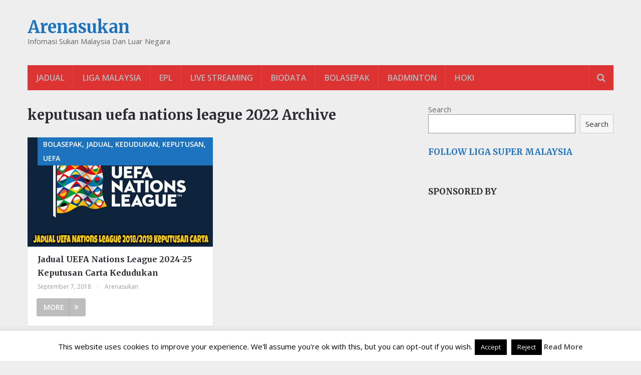

--- FILE ---
content_type: text/html; charset=UTF-8
request_url: https://www.arenasukan.net/tag/keputusan-uefa-nations-league-2022/
body_size: 10447
content:
<!DOCTYPE html>
<html class="no-js" lang="en-US">
	<head>
		<script async src="//pagead2.googlesyndication.com/pagead/js/adsbygoogle.js"></script>
<script>
     (adsbygoogle = window.adsbygoogle || []).push({
          google_ad_client: "ca-pub-2919869897701079",
          enable_page_level_ads: true
     });
</script>
		
		<meta charset="UTF-8">
		<link rel="profile" href="https://gmpg.org/xfn/11" />
		<link rel="icon" href="https://www.arenasukan.net/wp-content/uploads/2018/12/favicon-8.ico" type="image/x-icon" />
<!--iOS/android/handheld specific -->
    <meta name="viewport" content="width=device-width, initial-scale=1, maximum-scale=1">
    <meta name="apple-mobile-web-app-capable" content="yes">
    <meta name="apple-mobile-web-app-status-bar-style" content="black">
    <meta itemprop="name" content="Arenasukan" />
    <meta itemprop="url" content="https://www.arenasukan.net" />
    		<link rel="pingback" href="https://www.arenasukan.net/xmlrpc.php" />
		<meta name='robots' content='index, follow, max-image-preview:large, max-snippet:-1, max-video-preview:-1' />
<script type="text/javascript">document.documentElement.className = document.documentElement.className.replace( /\bno-js\b/,'js' );</script>
	<!-- This site is optimized with the Yoast SEO plugin v20.5 - https://yoast.com/wordpress/plugins/seo/ -->
	<title>keputusan uefa nations league 2022 Archives - Arenasukan</title>
	<link rel="canonical" href="https://www.arenasukan.net/tag/keputusan-uefa-nations-league-2022/" />
	<meta property="og:locale" content="en_US" />
	<meta property="og:type" content="article" />
	<meta property="og:title" content="keputusan uefa nations league 2022 Archives - Arenasukan" />
	<meta property="og:url" content="https://www.arenasukan.net/tag/keputusan-uefa-nations-league-2022/" />
	<meta property="og:site_name" content="Arenasukan" />
	<meta name="twitter:card" content="summary_large_image" />
	<script type="application/ld+json" class="yoast-schema-graph">{"@context":"https://schema.org","@graph":[{"@type":"CollectionPage","@id":"https://www.arenasukan.net/tag/keputusan-uefa-nations-league-2022/","url":"https://www.arenasukan.net/tag/keputusan-uefa-nations-league-2022/","name":"keputusan uefa nations league 2022 Archives - Arenasukan","isPartOf":{"@id":"https://www.arenasukan.net/#website"},"primaryImageOfPage":{"@id":"https://www.arenasukan.net/tag/keputusan-uefa-nations-league-2022/#primaryimage"},"image":{"@id":"https://www.arenasukan.net/tag/keputusan-uefa-nations-league-2022/#primaryimage"},"thumbnailUrl":"https://www.arenasukan.net/wp-content/uploads/2018/09/PicsArt_09-07-05.00.24.jpg","breadcrumb":{"@id":"https://www.arenasukan.net/tag/keputusan-uefa-nations-league-2022/#breadcrumb"},"inLanguage":"en-US"},{"@type":"ImageObject","inLanguage":"en-US","@id":"https://www.arenasukan.net/tag/keputusan-uefa-nations-league-2022/#primaryimage","url":"https://www.arenasukan.net/wp-content/uploads/2018/09/PicsArt_09-07-05.00.24.jpg","contentUrl":"https://www.arenasukan.net/wp-content/uploads/2018/09/PicsArt_09-07-05.00.24.jpg","width":683,"height":402,"caption":"Jadual UEFA Nations League 2018/2019 Keputusan Carta Kedudukan"},{"@type":"BreadcrumbList","@id":"https://www.arenasukan.net/tag/keputusan-uefa-nations-league-2022/#breadcrumb","itemListElement":[{"@type":"ListItem","position":1,"name":"Home","item":"https://www.arenasukan.net/"},{"@type":"ListItem","position":2,"name":"keputusan uefa nations league 2022"}]},{"@type":"WebSite","@id":"https://www.arenasukan.net/#website","url":"https://www.arenasukan.net/","name":"Arenasukan","description":"Infomasi Sukan Malaysia Dan Luar Negara","publisher":{"@id":"https://www.arenasukan.net/#/schema/person/962c5fe177ca9cb9079d5f85386c6146"},"potentialAction":[{"@type":"SearchAction","target":{"@type":"EntryPoint","urlTemplate":"https://www.arenasukan.net/?s={search_term_string}"},"query-input":"required name=search_term_string"}],"inLanguage":"en-US"},{"@type":["Person","Organization"],"@id":"https://www.arenasukan.net/#/schema/person/962c5fe177ca9cb9079d5f85386c6146","name":"Arenasukan","image":{"@type":"ImageObject","inLanguage":"en-US","@id":"https://www.arenasukan.net/#/schema/person/image/","url":"https://secure.gravatar.com/avatar/f0faee2457b7e42bbb040a52e1ebb461?s=96&r=g","contentUrl":"https://secure.gravatar.com/avatar/f0faee2457b7e42bbb040a52e1ebb461?s=96&r=g","caption":"Arenasukan"},"logo":{"@id":"https://www.arenasukan.net/#/schema/person/image/"}}]}</script>
	<!-- / Yoast SEO plugin. -->


<link rel='dns-prefetch' href='//s.w.org' />
<link rel='dns-prefetch' href='//v0.wordpress.com' />
<link rel="alternate" type="application/rss+xml" title="Arenasukan &raquo; Feed" href="https://www.arenasukan.net/feed/" />
<link rel="alternate" type="application/rss+xml" title="Arenasukan &raquo; Comments Feed" href="https://www.arenasukan.net/comments/feed/" />
<link rel="alternate" type="application/rss+xml" title="Arenasukan &raquo; keputusan uefa nations league 2022 Tag Feed" href="https://www.arenasukan.net/tag/keputusan-uefa-nations-league-2022/feed/" />
		<!-- This site uses the Google Analytics by ExactMetrics plugin v8.7.4 - Using Analytics tracking - https://www.exactmetrics.com/ -->
		<!-- Note: ExactMetrics is not currently configured on this site. The site owner needs to authenticate with Google Analytics in the ExactMetrics settings panel. -->
					<!-- No tracking code set -->
				<!-- / Google Analytics by ExactMetrics -->
		<script type="text/javascript">
window._wpemojiSettings = {"baseUrl":"https:\/\/s.w.org\/images\/core\/emoji\/14.0.0\/72x72\/","ext":".png","svgUrl":"https:\/\/s.w.org\/images\/core\/emoji\/14.0.0\/svg\/","svgExt":".svg","source":{"concatemoji":"https:\/\/www.arenasukan.net\/wp-includes\/js\/wp-emoji-release.min.js?ver=5ef1bfec21dd608aaa7cb3e2da0fa833"}};
/*! This file is auto-generated */
!function(e,a,t){var n,r,o,i=a.createElement("canvas"),p=i.getContext&&i.getContext("2d");function s(e,t){var a=String.fromCharCode,e=(p.clearRect(0,0,i.width,i.height),p.fillText(a.apply(this,e),0,0),i.toDataURL());return p.clearRect(0,0,i.width,i.height),p.fillText(a.apply(this,t),0,0),e===i.toDataURL()}function c(e){var t=a.createElement("script");t.src=e,t.defer=t.type="text/javascript",a.getElementsByTagName("head")[0].appendChild(t)}for(o=Array("flag","emoji"),t.supports={everything:!0,everythingExceptFlag:!0},r=0;r<o.length;r++)t.supports[o[r]]=function(e){if(!p||!p.fillText)return!1;switch(p.textBaseline="top",p.font="600 32px Arial",e){case"flag":return s([127987,65039,8205,9895,65039],[127987,65039,8203,9895,65039])?!1:!s([55356,56826,55356,56819],[55356,56826,8203,55356,56819])&&!s([55356,57332,56128,56423,56128,56418,56128,56421,56128,56430,56128,56423,56128,56447],[55356,57332,8203,56128,56423,8203,56128,56418,8203,56128,56421,8203,56128,56430,8203,56128,56423,8203,56128,56447]);case"emoji":return!s([129777,127995,8205,129778,127999],[129777,127995,8203,129778,127999])}return!1}(o[r]),t.supports.everything=t.supports.everything&&t.supports[o[r]],"flag"!==o[r]&&(t.supports.everythingExceptFlag=t.supports.everythingExceptFlag&&t.supports[o[r]]);t.supports.everythingExceptFlag=t.supports.everythingExceptFlag&&!t.supports.flag,t.DOMReady=!1,t.readyCallback=function(){t.DOMReady=!0},t.supports.everything||(n=function(){t.readyCallback()},a.addEventListener?(a.addEventListener("DOMContentLoaded",n,!1),e.addEventListener("load",n,!1)):(e.attachEvent("onload",n),a.attachEvent("onreadystatechange",function(){"complete"===a.readyState&&t.readyCallback()})),(e=t.source||{}).concatemoji?c(e.concatemoji):e.wpemoji&&e.twemoji&&(c(e.twemoji),c(e.wpemoji)))}(window,document,window._wpemojiSettings);
</script>
<style type="text/css">
img.wp-smiley,
img.emoji {
	display: inline !important;
	border: none !important;
	box-shadow: none !important;
	height: 1em !important;
	width: 1em !important;
	margin: 0 0.07em !important;
	vertical-align: -0.1em !important;
	background: none !important;
	padding: 0 !important;
}
</style>
	<link rel='stylesheet' id='litespeed-cache-dummy-css'  href='https://www.arenasukan.net/wp-content/plugins/litespeed-cache/assets/css/litespeed-dummy.css?ver=5ef1bfec21dd608aaa7cb3e2da0fa833' type='text/css' media='all' />
<link rel='stylesheet' id='wp-block-library-css'  href='https://www.arenasukan.net/wp-includes/css/dist/block-library/style.min.css?ver=5ef1bfec21dd608aaa7cb3e2da0fa833' type='text/css' media='all' />
<style id='wp-block-library-inline-css' type='text/css'>
.has-text-align-justify{text-align:justify;}
</style>
<link rel='stylesheet' id='mediaelement-css'  href='https://www.arenasukan.net/wp-includes/js/mediaelement/mediaelementplayer-legacy.min.css?ver=4.2.16' type='text/css' media='all' />
<link rel='stylesheet' id='wp-mediaelement-css'  href='https://www.arenasukan.net/wp-includes/js/mediaelement/wp-mediaelement.min.css?ver=5ef1bfec21dd608aaa7cb3e2da0fa833' type='text/css' media='all' />
<style id='global-styles-inline-css' type='text/css'>
body{--wp--preset--color--black: #000000;--wp--preset--color--cyan-bluish-gray: #abb8c3;--wp--preset--color--white: #ffffff;--wp--preset--color--pale-pink: #f78da7;--wp--preset--color--vivid-red: #cf2e2e;--wp--preset--color--luminous-vivid-orange: #ff6900;--wp--preset--color--luminous-vivid-amber: #fcb900;--wp--preset--color--light-green-cyan: #7bdcb5;--wp--preset--color--vivid-green-cyan: #00d084;--wp--preset--color--pale-cyan-blue: #8ed1fc;--wp--preset--color--vivid-cyan-blue: #0693e3;--wp--preset--color--vivid-purple: #9b51e0;--wp--preset--gradient--vivid-cyan-blue-to-vivid-purple: linear-gradient(135deg,rgba(6,147,227,1) 0%,rgb(155,81,224) 100%);--wp--preset--gradient--light-green-cyan-to-vivid-green-cyan: linear-gradient(135deg,rgb(122,220,180) 0%,rgb(0,208,130) 100%);--wp--preset--gradient--luminous-vivid-amber-to-luminous-vivid-orange: linear-gradient(135deg,rgba(252,185,0,1) 0%,rgba(255,105,0,1) 100%);--wp--preset--gradient--luminous-vivid-orange-to-vivid-red: linear-gradient(135deg,rgba(255,105,0,1) 0%,rgb(207,46,46) 100%);--wp--preset--gradient--very-light-gray-to-cyan-bluish-gray: linear-gradient(135deg,rgb(238,238,238) 0%,rgb(169,184,195) 100%);--wp--preset--gradient--cool-to-warm-spectrum: linear-gradient(135deg,rgb(74,234,220) 0%,rgb(151,120,209) 20%,rgb(207,42,186) 40%,rgb(238,44,130) 60%,rgb(251,105,98) 80%,rgb(254,248,76) 100%);--wp--preset--gradient--blush-light-purple: linear-gradient(135deg,rgb(255,206,236) 0%,rgb(152,150,240) 100%);--wp--preset--gradient--blush-bordeaux: linear-gradient(135deg,rgb(254,205,165) 0%,rgb(254,45,45) 50%,rgb(107,0,62) 100%);--wp--preset--gradient--luminous-dusk: linear-gradient(135deg,rgb(255,203,112) 0%,rgb(199,81,192) 50%,rgb(65,88,208) 100%);--wp--preset--gradient--pale-ocean: linear-gradient(135deg,rgb(255,245,203) 0%,rgb(182,227,212) 50%,rgb(51,167,181) 100%);--wp--preset--gradient--electric-grass: linear-gradient(135deg,rgb(202,248,128) 0%,rgb(113,206,126) 100%);--wp--preset--gradient--midnight: linear-gradient(135deg,rgb(2,3,129) 0%,rgb(40,116,252) 100%);--wp--preset--duotone--dark-grayscale: url('#wp-duotone-dark-grayscale');--wp--preset--duotone--grayscale: url('#wp-duotone-grayscale');--wp--preset--duotone--purple-yellow: url('#wp-duotone-purple-yellow');--wp--preset--duotone--blue-red: url('#wp-duotone-blue-red');--wp--preset--duotone--midnight: url('#wp-duotone-midnight');--wp--preset--duotone--magenta-yellow: url('#wp-duotone-magenta-yellow');--wp--preset--duotone--purple-green: url('#wp-duotone-purple-green');--wp--preset--duotone--blue-orange: url('#wp-duotone-blue-orange');--wp--preset--font-size--small: 13px;--wp--preset--font-size--medium: 20px;--wp--preset--font-size--large: 36px;--wp--preset--font-size--x-large: 42px;}.has-black-color{color: var(--wp--preset--color--black) !important;}.has-cyan-bluish-gray-color{color: var(--wp--preset--color--cyan-bluish-gray) !important;}.has-white-color{color: var(--wp--preset--color--white) !important;}.has-pale-pink-color{color: var(--wp--preset--color--pale-pink) !important;}.has-vivid-red-color{color: var(--wp--preset--color--vivid-red) !important;}.has-luminous-vivid-orange-color{color: var(--wp--preset--color--luminous-vivid-orange) !important;}.has-luminous-vivid-amber-color{color: var(--wp--preset--color--luminous-vivid-amber) !important;}.has-light-green-cyan-color{color: var(--wp--preset--color--light-green-cyan) !important;}.has-vivid-green-cyan-color{color: var(--wp--preset--color--vivid-green-cyan) !important;}.has-pale-cyan-blue-color{color: var(--wp--preset--color--pale-cyan-blue) !important;}.has-vivid-cyan-blue-color{color: var(--wp--preset--color--vivid-cyan-blue) !important;}.has-vivid-purple-color{color: var(--wp--preset--color--vivid-purple) !important;}.has-black-background-color{background-color: var(--wp--preset--color--black) !important;}.has-cyan-bluish-gray-background-color{background-color: var(--wp--preset--color--cyan-bluish-gray) !important;}.has-white-background-color{background-color: var(--wp--preset--color--white) !important;}.has-pale-pink-background-color{background-color: var(--wp--preset--color--pale-pink) !important;}.has-vivid-red-background-color{background-color: var(--wp--preset--color--vivid-red) !important;}.has-luminous-vivid-orange-background-color{background-color: var(--wp--preset--color--luminous-vivid-orange) !important;}.has-luminous-vivid-amber-background-color{background-color: var(--wp--preset--color--luminous-vivid-amber) !important;}.has-light-green-cyan-background-color{background-color: var(--wp--preset--color--light-green-cyan) !important;}.has-vivid-green-cyan-background-color{background-color: var(--wp--preset--color--vivid-green-cyan) !important;}.has-pale-cyan-blue-background-color{background-color: var(--wp--preset--color--pale-cyan-blue) !important;}.has-vivid-cyan-blue-background-color{background-color: var(--wp--preset--color--vivid-cyan-blue) !important;}.has-vivid-purple-background-color{background-color: var(--wp--preset--color--vivid-purple) !important;}.has-black-border-color{border-color: var(--wp--preset--color--black) !important;}.has-cyan-bluish-gray-border-color{border-color: var(--wp--preset--color--cyan-bluish-gray) !important;}.has-white-border-color{border-color: var(--wp--preset--color--white) !important;}.has-pale-pink-border-color{border-color: var(--wp--preset--color--pale-pink) !important;}.has-vivid-red-border-color{border-color: var(--wp--preset--color--vivid-red) !important;}.has-luminous-vivid-orange-border-color{border-color: var(--wp--preset--color--luminous-vivid-orange) !important;}.has-luminous-vivid-amber-border-color{border-color: var(--wp--preset--color--luminous-vivid-amber) !important;}.has-light-green-cyan-border-color{border-color: var(--wp--preset--color--light-green-cyan) !important;}.has-vivid-green-cyan-border-color{border-color: var(--wp--preset--color--vivid-green-cyan) !important;}.has-pale-cyan-blue-border-color{border-color: var(--wp--preset--color--pale-cyan-blue) !important;}.has-vivid-cyan-blue-border-color{border-color: var(--wp--preset--color--vivid-cyan-blue) !important;}.has-vivid-purple-border-color{border-color: var(--wp--preset--color--vivid-purple) !important;}.has-vivid-cyan-blue-to-vivid-purple-gradient-background{background: var(--wp--preset--gradient--vivid-cyan-blue-to-vivid-purple) !important;}.has-light-green-cyan-to-vivid-green-cyan-gradient-background{background: var(--wp--preset--gradient--light-green-cyan-to-vivid-green-cyan) !important;}.has-luminous-vivid-amber-to-luminous-vivid-orange-gradient-background{background: var(--wp--preset--gradient--luminous-vivid-amber-to-luminous-vivid-orange) !important;}.has-luminous-vivid-orange-to-vivid-red-gradient-background{background: var(--wp--preset--gradient--luminous-vivid-orange-to-vivid-red) !important;}.has-very-light-gray-to-cyan-bluish-gray-gradient-background{background: var(--wp--preset--gradient--very-light-gray-to-cyan-bluish-gray) !important;}.has-cool-to-warm-spectrum-gradient-background{background: var(--wp--preset--gradient--cool-to-warm-spectrum) !important;}.has-blush-light-purple-gradient-background{background: var(--wp--preset--gradient--blush-light-purple) !important;}.has-blush-bordeaux-gradient-background{background: var(--wp--preset--gradient--blush-bordeaux) !important;}.has-luminous-dusk-gradient-background{background: var(--wp--preset--gradient--luminous-dusk) !important;}.has-pale-ocean-gradient-background{background: var(--wp--preset--gradient--pale-ocean) !important;}.has-electric-grass-gradient-background{background: var(--wp--preset--gradient--electric-grass) !important;}.has-midnight-gradient-background{background: var(--wp--preset--gradient--midnight) !important;}.has-small-font-size{font-size: var(--wp--preset--font-size--small) !important;}.has-medium-font-size{font-size: var(--wp--preset--font-size--medium) !important;}.has-large-font-size{font-size: var(--wp--preset--font-size--large) !important;}.has-x-large-font-size{font-size: var(--wp--preset--font-size--x-large) !important;}
</style>
<link rel='stylesheet' id='cookie-law-info-css'  href='https://www.arenasukan.net/wp-content/plugins/cookie-law-info/legacy/public/css/cookie-law-info-public.css?ver=3.1.8' type='text/css' media='all' />
<link rel='stylesheet' id='cookie-law-info-gdpr-css'  href='https://www.arenasukan.net/wp-content/plugins/cookie-law-info/legacy/public/css/cookie-law-info-gdpr.css?ver=3.1.8' type='text/css' media='all' />
<style id='jetpack_facebook_likebox-inline-css' type='text/css'>
.widget_facebook_likebox {
	overflow: hidden;
}

</style>
<link rel='stylesheet' id='stylesheet-css'  href='https://www.arenasukan.net/wp-content/themes/mts_newsonline/style.css?ver=5ef1bfec21dd608aaa7cb3e2da0fa833' type='text/css' media='all' />
<style id='stylesheet-inline-css' type='text/css'>

		body {background-color:#eeeeee; }
		body {background-image: url( https://www.arenasukan.net/wp-content/themes/mts_newsonline/images/nobg.png );}
        /*body {}*/

        .pace .pace-progress, #mobile-menu-wrapper ul li a:hover, .latestPost .review-type-circle.latestPost-review-wrapper { background: #1e73be; }
		.postauthor h5, .copyrights a:hover, .single_post a:not(.wp-block-button__link):not(.wp-block-file__button), .textwidget a, #logo a, .pnavigation2 a, .sidebar.c-4-12 a:hover, .copyrights a:hover, footer .widget li a:hover, .postauthor h5 a:hover, .footer-navigation nav ul li a:hover, .primary-navigation .wpmm-megamenu-showing.wpmm-light-scheme a, .copyrights nav ul li a:hover, .sidebar.c-4-12 a:hover, .related-posts a:hover, .reply a, .title a:hover, .post-info a:hover, .comm, .primary-navigation #navigation a:hover, .primary-navigation #navigation .current-menu-item > a, .latestPost .title a:hover, .widget .wpt_widget_content .entry-title a:hover, .latestPost .highlights ul li a:hover, .latestPost-first-row .featured-news-lists li a:hover, #tabber .inside li a:hover, .readMore a:hover, .fn a, a, a:hover, .secondary-navigation a:hover { color:#1e73be; }
        .widget .review-total-only.small-thumb { color:#1e73be !important; }
        #navigation ul ul {border-bottom: 5px solid #1e73be;}
         .latestPost .readMore a:hover, #load-posts a:hover, .currenttext, .widget .wpt_widget_content .tab_title.selected a, .widget .wpt_widget_content .wpt-pagination a:hover, .latestPost-first-row .featured-top-news .news li:first-child a, .featured-news .dropdown li a, #commentform input#submit, .contact-form input[type='submit'], #move-to-top, .latestPost-review-wrapper, #searchform .fa-search, .pagination a:hover, #tabber ul.tabs li a.selected, .widget .wp_review_tab_widget_content .tab_title.selected a, #navigation ul .sfHover a, #searchsubmit, .secondary-navigation #navigation ul li.current-menu-item > a, .secondary-navigation #navigation ul li.menu-item-home a, .tagcloud a, .review-total-only, #wpmm-megamenu .review-total-only { background-color:#1e73be; color: #fff!important; }
         .search-row { border-bottom: 5px solid #1e73be;}
         .widget .wpt_widget_content .tab_title.selected a { border-bottom: 1px solid #1e73be;}
        .latestPost .featured-thumbnail .thecategory {background-color:#1e73be;}
        .featured-news .dropdown li a {border-bottom: 1px solid #175892;}
		
		.shareit { top: 312px; left: auto; margin: 0 0 0 -120px; width: 90px; position: fixed; padding: 5px; border:none; border-right: 0;}
		.share-item {margin: 2px;}
		
		.bypostauthor .theauthor:after { content: "Author"; margin-left: 5px; padding: 1px 10px; background:#1e73be; color: #FFF; font-size: 15px; }
		
		
			
</style>
<link rel='stylesheet' id='fontawesome-css'  href='https://www.arenasukan.net/wp-content/themes/mts_newsonline/css/font-awesome.min.css?ver=5ef1bfec21dd608aaa7cb3e2da0fa833' type='text/css' media='all' />
<link rel='stylesheet' id='responsive-css'  href='https://www.arenasukan.net/wp-content/themes/mts_newsonline/css/responsive.css?ver=5ef1bfec21dd608aaa7cb3e2da0fa833' type='text/css' media='all' />
<link rel='stylesheet' id='jetpack_css-css'  href='https://www.arenasukan.net/wp-content/plugins/jetpack/css/jetpack.css?ver=12.0.2' type='text/css' media='all' />
<script type='text/javascript' src='https://www.arenasukan.net/wp-includes/js/jquery/jquery.min.js?ver=3.6.0' id='jquery-core-js'></script>
<script type='text/javascript' src='https://www.arenasukan.net/wp-includes/js/jquery/jquery-migrate.min.js?ver=3.3.2' id='jquery-migrate-js'></script>
<script type='text/javascript' id='cookie-law-info-js-extra'>
/* <![CDATA[ */
var Cli_Data = {"nn_cookie_ids":[],"cookielist":[],"non_necessary_cookies":[],"ccpaEnabled":"","ccpaRegionBased":"","ccpaBarEnabled":"","strictlyEnabled":["necessary","obligatoire"],"ccpaType":"gdpr","js_blocking":"","custom_integration":"","triggerDomRefresh":"","secure_cookies":""};
var cli_cookiebar_settings = {"animate_speed_hide":"500","animate_speed_show":"500","background":"#fff","border":"#444","border_on":"","button_1_button_colour":"#000","button_1_button_hover":"#000000","button_1_link_colour":"#fff","button_1_as_button":"1","button_1_new_win":"","button_2_button_colour":"#333","button_2_button_hover":"#292929","button_2_link_colour":"#444","button_2_as_button":"","button_2_hidebar":"1","button_3_button_colour":"#000","button_3_button_hover":"#000000","button_3_link_colour":"#fff","button_3_as_button":"1","button_3_new_win":"","button_4_button_colour":"#000","button_4_button_hover":"#000000","button_4_link_colour":"#fff","button_4_as_button":"1","button_7_button_colour":"#61a229","button_7_button_hover":"#4e8221","button_7_link_colour":"#fff","button_7_as_button":"1","button_7_new_win":"","font_family":"inherit","header_fix":"","notify_animate_hide":"1","notify_animate_show":"","notify_div_id":"#cookie-law-info-bar","notify_position_horizontal":"right","notify_position_vertical":"bottom","scroll_close":"","scroll_close_reload":"","accept_close_reload":"","reject_close_reload":"","showagain_tab":"1","showagain_background":"#fff","showagain_border":"#000","showagain_div_id":"#cookie-law-info-again","showagain_x_position":"100px","text":"#000","show_once_yn":"","show_once":"10000","logging_on":"","as_popup":"","popup_overlay":"1","bar_heading_text":"","cookie_bar_as":"banner","popup_showagain_position":"bottom-right","widget_position":"left"};
var log_object = {"ajax_url":"https:\/\/www.arenasukan.net\/wp-admin\/admin-ajax.php"};
/* ]]> */
</script>
<script type='text/javascript' src='https://www.arenasukan.net/wp-content/plugins/cookie-law-info/legacy/public/js/cookie-law-info-public.js?ver=3.1.8' id='cookie-law-info-js'></script>
<script type='text/javascript' id='customscript-js-extra'>
/* <![CDATA[ */
var mts_customscript = {"responsive":"1","nav_menu":"secondary","ajaxurl":"https:\/\/www.arenasukan.net\/wp-admin\/admin-ajax.php","noposts":"No Post Found in This Day"};
/* ]]> */
</script>
<script type='text/javascript' src='https://www.arenasukan.net/wp-content/themes/mts_newsonline/js/customscript.js?ver=5ef1bfec21dd608aaa7cb3e2da0fa833' id='customscript-js'></script>
<script type='text/javascript' src='https://www.arenasukan.net/wp-content/themes/mts_newsonline/js/jquery.webticker.min.js?ver=5ef1bfec21dd608aaa7cb3e2da0fa833' id='webticker-js'></script>
<link rel="https://api.w.org/" href="https://www.arenasukan.net/wp-json/" /><link rel="alternate" type="application/json" href="https://www.arenasukan.net/wp-json/wp/v2/tags/1466" /><link rel="EditURI" type="application/rsd+xml" title="RSD" href="https://www.arenasukan.net/xmlrpc.php?rsd" />
		<meta property="fb:pages" content="1905033063076437" />
					<meta property="ia:markup_url_dev" content="https://www.arenasukan.net/jadual-uefa-nations-league-2018/?ia_markup=1" />
			<link href="//fonts.googleapis.com/css?family=Open+Sans:600|Merriweather:700|Open+Sans:normal&amp;subset=latin" rel="stylesheet" type="text/css">
<style type="text/css">
.primary-navigation a, .navigation-trending li a { font-family: 'Open Sans'; font-weight: 600; font-size: 12px; color: #7c7c7c; }
.secondary-navigation a { font-family: 'Open Sans'; font-weight: 600; font-size: 16px; color: #b8b8ba; }
.footer-navigation nav ul li a { font-family: 'Open Sans'; font-weight: 600; font-size: 16px; color: #7c7c7c; }
.copyrights nav ul li a { font-family: 'Open Sans'; font-weight: 600; font-size: 12px; color: #7c7c7c; }
.latestPost .title a { font-family: 'Merriweather'; font-weight: 700; font-size: 16px; color: #2b2c33; }
.single-title { font-family: 'Merriweather'; font-weight: 700; font-size: 29px; color: #2b2c33; }
body, .textwidget { font-family: 'Open Sans'; font-weight: normal; font-size: 15px; color: #686868; }
h1 { font-family: 'Merriweather'; font-weight: 700; font-size: 28px; color: #2b2c33; }
h2 { font-family: 'Merriweather'; font-weight: 700; font-size: 24px; color: #2b2c33; }
h3 { font-family: 'Merriweather'; font-weight: 700; font-size: 22px; color: #2b2c33; }
h4 { font-family: 'Merriweather'; font-weight: 700; font-size: 20px; color: #2b2c33; }
h5 { font-family: 'Merriweather'; font-weight: 700; font-size: 18px; color: #2b2c33; }
h6, .widget .wp_review_tab_widget_content a, .widget .post-title a { font-family: 'Merriweather'; font-weight: 700; font-size: 16px; color: #2b2c33; }
</style>
	</head>
	<body data-rsssl=1 id="blog" class="archive tag tag-keputusan-uefa-nations-league-2022 tag-1466 main" itemscope itemtype="http://schema.org/WebPage"> 
		
		<div class="main-container">
						<header class="main-header" role="banner" itemscope itemtype="http://schema.org/WPHeader" style="background: transparent;">
								<div id="header">
			 		<div class="container">
			  			<div class="logo-container">
							<div class="logo-wrap">
																									  		<h2 id="logo" class="text-logo" itemprop="headline">
											<a href="https://www.arenasukan.net">Arenasukan</a>
										</h2><!-- END #logo -->
																		<div class="site-description" itemprop="description">
										Infomasi Sukan Malaysia Dan Luar Negara									</div>
															</div>
													</div>
																			<div class="secondary-navigation" role="navigation" itemscope itemtype="http://schema.org/SiteNavigationElement" style="background: #dd3333;">
								<a href="#" id="pull" class="toggle-mobile-menu">Menu</a>
								<nav id="navigation" class="clearfix mobile-menu-wrapper">
																			<ul id="menu-menu" class="menu clearfix"><li id="menu-item-1312" class="menu-item menu-item-type-taxonomy menu-item-object-category"><a href="https://www.arenasukan.net/category/jadual/">JADUAL</a></li>
<li id="menu-item-1304" class="menu-item menu-item-type-taxonomy menu-item-object-category"><a href="https://www.arenasukan.net/category/liga-malaysia/">LIGA MALAYSIA</a></li>
<li id="menu-item-1307" class="menu-item menu-item-type-taxonomy menu-item-object-category"><a href="https://www.arenasukan.net/category/epl/">EPL</a></li>
<li id="menu-item-1305" class="menu-item menu-item-type-taxonomy menu-item-object-category"><a href="https://www.arenasukan.net/category/live-streaming/">LIVE STREAMING</a></li>
<li id="menu-item-13234" class="menu-item menu-item-type-taxonomy menu-item-object-category"><a href="https://www.arenasukan.net/category/biodata/">BIODATA</a></li>
<li id="menu-item-1300" class="menu-item menu-item-type-taxonomy menu-item-object-category"><a href="https://www.arenasukan.net/category/bolasepak/">BOLASEPAK</a></li>
<li id="menu-item-1308" class="menu-item menu-item-type-taxonomy menu-item-object-category"><a href="https://www.arenasukan.net/category/badminton/">BADMINTON</a></li>
<li id="menu-item-13232" class="menu-item menu-item-type-taxonomy menu-item-object-category"><a href="https://www.arenasukan.net/category/hoki/">HOKI</a></li>
</ul>																	</nav>
								<div class="search-style-one">
                    				<a id="trigger-overlay">
                        				<i class="fa fa-search"></i>
                    				</a>
                    				<div class="overlay overlay-slideleft">
                        				<div class="container">
                            				<div class="search-row">
                                				<button type="button" class="overlay-close">X</button>
                                				<form method="get" id="searchform" class="search-form" action="https://www.arenasukan.net" _lpchecked="1">
	<fieldset>
		<input type="text" name="s" id="s" value="" placeholder="Search the site"  />
		<input id="search-image" class="sbutton" type="submit" value="" />
		<i class="fa fa-search"></i>
	</fieldset>
</form>                            				</div>
                        				</div>  
                    				</div>
                				</div>
							</div> 
						 
											</div><!--#header-->
				</div><!--.container-->
			</header>
<div id="page">
	<div class="article">
		<div id="content_box">
			<h1 class="postsby">
				 
					<span>keputusan uefa nations league 2022 Archive</span>
							</h1>
							<article class="latestPost excerpt  ">
					
        <a href="https://www.arenasukan.net/jadual-uefa-nations-league-2018/" title="Jadual UEFA Nations League 2024-25 Keputusan Carta Kedudukan" class="post-image post-image-left">
            <div class="featured-thumbnail"><img width="365" height="215" src="https://www.arenasukan.net/wp-content/uploads/2018/09/PicsArt_09-07-05.00.24.jpg" class="attachment-featured size-featured wp-post-image" alt="Jadual UEFA Nations League 2018/2019 Keputusan Carta Kedudukan" title="" srcset="https://www.arenasukan.net/wp-content/uploads/2018/09/PicsArt_09-07-05.00.24.jpg 683w, https://www.arenasukan.net/wp-content/uploads/2018/09/PicsArt_09-07-05.00.24-300x177.jpg 300w" sizes="(max-width: 365px) 100vw, 365px" />                <div class="thecategory">BOLASEPAK, JADUAL, Kedudukan, KEPUTUSAN, UEFA</div>            </div>
                    </a>
        <header>
            <h2 class="title front-view-title"><a href="https://www.arenasukan.net/jadual-uefa-nations-league-2018/" title="Jadual UEFA Nations League 2024-25 Keputusan Carta Kedudukan">Jadual UEFA Nations League 2024-25 Keputusan Carta Kedudukan</a></h2>
            			<div class="post-info">
                                <span class="thetime updated"><span>September 7, 2018</span></span> <span class="f-divider">|</span>
                            <span class="theauthor"><a href="https://www.arenasukan.net/author/Arenasukan/" title="Posts by Arenasukan" rel="author">Arenasukan</a></span> <span class="f-divider">|</span>
            			</div>
		        </header>
              
                <div class="readMore">
            <a href="https://www.arenasukan.net/jadual-uefa-nations-league-2018/#more-1955" title="Jadual UEFA Nations League 2024-25 Keputusan Carta Kedudukan">More<i class="fa fa-angle-double-right"></i></a>
        </div>
                    

				</article><!--.post excerpt-->
			
												</div>
	</div>
		<aside class="sidebar c-4-12" role="complementary" itemscope itemtype="http://schema.org/WPSideBar">
		<div id="sidebars" class="g">
			<div class="sidebar">
				<div id="block-3" class="widget widget_block widget_search"><form role="search" method="get" action="https://www.arenasukan.net/" class="wp-block-search__button-outside wp-block-search__text-button wp-block-search"><label for="wp-block-search__input-1" class="wp-block-search__label">Search</label><div class="wp-block-search__inside-wrapper " ><input type="search" id="wp-block-search__input-1" class="wp-block-search__input " name="s" value="" placeholder=""  required /><button type="submit" class="wp-block-search__button  "  >Search</button></div></form></div><div id="facebook-likebox-5" class="widget widget_facebook_likebox"><h3 class="widget-title"><a href="https://www.facebook.com/Ligasupermalaysian">Follow Liga Super Malaysia</a></h3>		<div id="fb-root"></div>
		<div class="fb-page" data-href="https://www.facebook.com/Ligasupermalaysian" data-width="340"  data-height="580" data-hide-cover="false" data-show-facepile="true" data-tabs="timeline" data-hide-cta="false" data-small-header="false">
		<div class="fb-xfbml-parse-ignore"><blockquote cite="https://www.facebook.com/Ligasupermalaysian"><a href="https://www.facebook.com/Ligasupermalaysian">Follow Liga Super Malaysia</a></blockquote></div>
		</div>
		</div><div id="text-3" class="widget widget_text"><h3 class="widget-title">SPONSORED BY</h3>			<div class="textwidget"><p><script async src="//pagead2.googlesyndication.com/pagead/js/adsbygoogle.js"></script><br />
<!-- jobs ads --><br />
<ins class="adsbygoogle" style="display: inline-block; width: 300px; height: 600px;" data-ad-client="ca-pub-2919869897701079" data-ad-slot="1900022542"></ins><br />
<script>
(adsbygoogle = window.adsbygoogle || []).push({});
</script></p>
</div>
		</div><div id="text-8" class="widget widget_text">			<div class="textwidget"><p><script async src="https://pagead2.googlesyndication.com/pagead/js/adsbygoogle.js?client=ca-pub-2919869897701079" crossorigin="anonymous"></script><br />
<ins class="adsbygoogle" style="display: block; text-align: center;" data-ad-layout="in-article" data-ad-format="fluid" data-ad-client="ca-pub-2919869897701079" data-ad-slot="8652495749"></ins><br />
<script>
     (adsbygoogle = window.adsbygoogle || []).push({});
</script></p>
</div>
		</div><div id="text-5" class="widget widget_text"><h3 class="widget-title">ABOUT US</h3>			<div class="textwidget"><p>Arenasukan.net adalah portal sukan yang membawakan keputusan terkini, berita, jadual dan kedudukan untuk sukan bolasepak, badminton, Formula 1, hoki dan banyak lagi dalam dan luar negara.</p>
</div>
		</div>			</div>
		</div><!--sidebars-->
	</aside>
</div><!--#page-->
	<footer class="footer" role="contentinfo" itemscope itemtype="http://schema.org/WPFooter">
		<div class="container">
        
            <div class="footer-disclaimer">
                            </div>   

            <div class="copyrights">
				<!--start copyrights-->

<div class="row" id="copyright-note">
    <div class="copyright-left"> Copyright &copy; 2025&nbsp;<a href="https://www.arenasukan.net/" title="Infomasi Sukan Malaysia Dan Luar Negara">Arenasukan&nbsp;</a>All Right Reserved <a href="https://www.arenasukan.net/" rel="nofollow">Arenasukan</a></div>
    <nav class="fourth-nav-menu">
                    <ul class="menu clearfix">
                <li class="page_item page-item-2487"><a href="https://www.arenasukan.net/contact-us/">Contact Us</a></li>
<li class="page_item page-item-2485"><a href="https://www.arenasukan.net/disclaimer/">Disclaimer</a></li>
<li class="page_item page-item-3"><a href="https://www.arenasukan.net/privacy-policy/">Privacy Policy</a></li>
<li class="page_item page-item-2"><a href="https://www.arenasukan.net/sample-page/">Sample Page</a></li>
            </ul>
            </nav>
</div>

<!--end copyrights-->
			</div> 
		</div><!--.container-->
	</footer><!--footer-->
</div><!--.main-container-->
<!--googleoff: all--><div id="cookie-law-info-bar" data-nosnippet="true"><span>This website uses cookies to improve your experience. We'll assume you're ok with this, but you can opt-out if you wish.<a role='button' data-cli_action="accept" id="cookie_action_close_header" class="medium cli-plugin-button cli-plugin-main-button cookie_action_close_header cli_action_button wt-cli-accept-btn">Accept</a> <a role='button' id="cookie_action_close_header_reject" class="medium cli-plugin-button cli-plugin-main-button cookie_action_close_header_reject cli_action_button wt-cli-reject-btn" data-cli_action="reject">Reject</a> <a href="https://www.arenasukan.net" id="CONSTANT_OPEN_URL" target="_blank" class="cli-plugin-main-link">Read More</a></span></div><div id="cookie-law-info-again" data-nosnippet="true"><span id="cookie_hdr_showagain">Privacy &amp; Cookies Policy</span></div><div class="cli-modal" data-nosnippet="true" id="cliSettingsPopup" tabindex="-1" role="dialog" aria-labelledby="cliSettingsPopup" aria-hidden="true">
  <div class="cli-modal-dialog" role="document">
	<div class="cli-modal-content cli-bar-popup">
		  <button type="button" class="cli-modal-close" id="cliModalClose">
			<svg class="" viewBox="0 0 24 24"><path d="M19 6.41l-1.41-1.41-5.59 5.59-5.59-5.59-1.41 1.41 5.59 5.59-5.59 5.59 1.41 1.41 5.59-5.59 5.59 5.59 1.41-1.41-5.59-5.59z"></path><path d="M0 0h24v24h-24z" fill="none"></path></svg>
			<span class="wt-cli-sr-only">Close</span>
		  </button>
		  <div class="cli-modal-body">
			<div class="cli-container-fluid cli-tab-container">
	<div class="cli-row">
		<div class="cli-col-12 cli-align-items-stretch cli-px-0">
			<div class="cli-privacy-overview">
				<h4>Privacy Overview</h4>				<div class="cli-privacy-content">
					<div class="cli-privacy-content-text">This website uses cookies to improve your experience while you navigate through the website. Out of these, the cookies that are categorized as necessary are stored on your browser as they are essential for the working of basic functionalities of the website. We also use third-party cookies that help us analyze and understand how you use this website. These cookies will be stored in your browser only with your consent. You also have the option to opt-out of these cookies. But opting out of some of these cookies may affect your browsing experience.</div>
				</div>
				<a class="cli-privacy-readmore" aria-label="Show more" role="button" data-readmore-text="Show more" data-readless-text="Show less"></a>			</div>
		</div>
		<div class="cli-col-12 cli-align-items-stretch cli-px-0 cli-tab-section-container">
												<div class="cli-tab-section">
						<div class="cli-tab-header">
							<a role="button" tabindex="0" class="cli-nav-link cli-settings-mobile" data-target="necessary" data-toggle="cli-toggle-tab">
								Necessary							</a>
															<div class="wt-cli-necessary-checkbox">
									<input type="checkbox" class="cli-user-preference-checkbox"  id="wt-cli-checkbox-necessary" data-id="checkbox-necessary" checked="checked"  />
									<label class="form-check-label" for="wt-cli-checkbox-necessary">Necessary</label>
								</div>
								<span class="cli-necessary-caption">Always Enabled</span>
													</div>
						<div class="cli-tab-content">
							<div class="cli-tab-pane cli-fade" data-id="necessary">
								<div class="wt-cli-cookie-description">
									Necessary cookies are absolutely essential for the website to function properly. This category only includes cookies that ensures basic functionalities and security features of the website. These cookies do not store any personal information.								</div>
							</div>
						</div>
					</div>
																	<div class="cli-tab-section">
						<div class="cli-tab-header">
							<a role="button" tabindex="0" class="cli-nav-link cli-settings-mobile" data-target="non-necessary" data-toggle="cli-toggle-tab">
								Non-necessary							</a>
															<div class="cli-switch">
									<input type="checkbox" id="wt-cli-checkbox-non-necessary" class="cli-user-preference-checkbox"  data-id="checkbox-non-necessary" checked='checked' />
									<label for="wt-cli-checkbox-non-necessary" class="cli-slider" data-cli-enable="Enabled" data-cli-disable="Disabled"><span class="wt-cli-sr-only">Non-necessary</span></label>
								</div>
													</div>
						<div class="cli-tab-content">
							<div class="cli-tab-pane cli-fade" data-id="non-necessary">
								<div class="wt-cli-cookie-description">
									Any cookies that may not be particularly necessary for the website to function and is used specifically to collect user personal data via analytics, ads, other embedded contents are termed as non-necessary cookies. It is mandatory to procure user consent prior to running these cookies on your website.								</div>
							</div>
						</div>
					</div>
										</div>
	</div>
</div>
		  </div>
		  <div class="cli-modal-footer">
			<div class="wt-cli-element cli-container-fluid cli-tab-container">
				<div class="cli-row">
					<div class="cli-col-12 cli-align-items-stretch cli-px-0">
						<div class="cli-tab-footer wt-cli-privacy-overview-actions">
						
															<a id="wt-cli-privacy-save-btn" role="button" tabindex="0" data-cli-action="accept" class="wt-cli-privacy-btn cli_setting_save_button wt-cli-privacy-accept-btn cli-btn">SAVE &amp; ACCEPT</a>
													</div>
						
					</div>
				</div>
			</div>
		</div>
	</div>
  </div>
</div>
<div class="cli-modal-backdrop cli-fade cli-settings-overlay"></div>
<div class="cli-modal-backdrop cli-fade cli-popupbar-overlay"></div>
<!--googleon: all--><script type='text/javascript' src='//stats.wp.com/w.js?ver=202550' id='jp-tracks-js'></script>
<script type='text/javascript' src='https://www.arenasukan.net/wp-content/plugins/jetpack/jetpack_vendor/automattic/jetpack-connection/dist/tracks-callables.js?minify=false&#038;ver=a96178e4d62fb695caa0' id='jp-tracks-functions-js'></script>
<script type='text/javascript' id='jetpack-facebook-embed-js-extra'>
/* <![CDATA[ */
var jpfbembed = {"appid":"249643311490","locale":"en_US"};
/* ]]> */
</script>
<script type='text/javascript' src='https://www.arenasukan.net/wp-content/plugins/jetpack/_inc/build/facebook-embed.min.js?ver=12.0.2' id='jetpack-facebook-embed-js'></script>
</body>
</html>

<!-- Page cached by LiteSpeed Cache 7.4 on 2025-12-14 21:20:45 -->

--- FILE ---
content_type: text/html; charset=utf-8
request_url: https://www.google.com/recaptcha/api2/aframe
body_size: 266
content:
<!DOCTYPE HTML><html><head><meta http-equiv="content-type" content="text/html; charset=UTF-8"></head><body><script nonce="xgPwIxc1rYSsrTZ1Tx51Gg">/** Anti-fraud and anti-abuse applications only. See google.com/recaptcha */ try{var clients={'sodar':'https://pagead2.googlesyndication.com/pagead/sodar?'};window.addEventListener("message",function(a){try{if(a.source===window.parent){var b=JSON.parse(a.data);var c=clients[b['id']];if(c){var d=document.createElement('img');d.src=c+b['params']+'&rc='+(localStorage.getItem("rc::a")?sessionStorage.getItem("rc::b"):"");window.document.body.appendChild(d);sessionStorage.setItem("rc::e",parseInt(sessionStorage.getItem("rc::e")||0)+1);localStorage.setItem("rc::h",'1766109977165');}}}catch(b){}});window.parent.postMessage("_grecaptcha_ready", "*");}catch(b){}</script></body></html>

--- FILE ---
content_type: text/css
request_url: https://www.arenasukan.net/wp-content/themes/mts_newsonline/style.css?ver=5ef1bfec21dd608aaa7cb3e2da0fa833
body_size: 12921
content:
/*
Theme Name: NewsOnline by MyThemeShop
Theme URI: http://mythemeshop.com/themes/newsonline
Author: MyThemeShop
Author URI: http://mythemeshop.com/
Description: NewsOnline is a beautiful and professional WordPress Theme with a glossy feel that's perfect for news sites and online magazines. For webmasters and designers looking to build sites that display lots of information in a way that feels authoritative and high quality. Ensure you are able to compete with the top players in your niche.
Version: 1.2.2
Text Domain: mythemeshop
Domain Path: /lang
*/
html, body, div, span, applet, object, iframe, h1, h2, h3, h4, h5, h6, p, blockquote, pre, a, abbr, acronym, address, big, cite, code, del, dfn, em, img, ins, kbd, q, s, samp, small, strike, strong, sub, sup, tt, var, b, u, i, center, dl, dt, dd, ol, ul, li, fieldset, form, label, legend, table, caption, tbody, tfoot, thead, tr, th, td, article, aside, canvas, details, embed, figure, figcaption, footer, header, hgroup, menu, nav, output, ruby, section, summary, time, mark, audio, video {
    margin: 0;
    padding: 0;
    border: 0;
    font-size: 100%;
    font: inherit;
    vertical-align: baseline;
}
html { -webkit-font-smoothing: antialiased }
article, aside, details, figcaption, figure, footer, header, hgroup, menu, nav, section { display: block }
ol, ul { list-style: none }
blockquote, q { quotes: none }
table {
    border-collapse: collapse;
    border-spacing: 0;
}
button, input, select, textarea { margin: 0 }
:focus { outline: 0 }
img, video, object {
    max-width: 100%;
    height: auto!important;
}
iframe { max-width: 100% }
blockquote {
    font-weight: normal;
    font-size: 19px;
    position: relative;
    margin: 25px 0;
    padding: 35px 3%;
    background: #f0f0f0;
    color: #444;
    text-align: center;
    line-height: 1.5;
}
blockquote div {
    font-weight: bold;
    color: #2b2c33;
}
blockquote p { margin-bottom: 10px }
strong, b { font-weight: bold }
em, i, cite { font-style: italic }
small { font-size: 100% }
figure { margin: 10px 0 }
code, pre {
    font-weight: normal;
    font-style: normal;
}
code {
    padding: 0 8px;
    line-height: 1.5;
}
pre code { padding: 0 }
mark {
    padding: 1px 6px;
    margin: 0 2px;
    color: black;
    background: #FFF7A8;
}
address {
    margin: 10px 0;
    font-style: italic;
}
.wp-caption {
    background: #fff;
    border: 1px solid #f0f0f0;
    max-width: 96%;
    padding: 5px 3px 10px;
    text-align: center;
}
.sticky {

}
.gallery-caption {

}
#gallery-1 img { border: 0!important }
.bypostauthor {

}
.wp-caption-text { margin-bottom: 0 }
dl {

}
dt {
    float: left;
    clear: left;
    width: 100px;
    text-align: right;
    font-weight: bold;
}
dd {
    margin: 0 0 0 110px;
    padding: 0 0 0.5em 0;
    overflow: hidden;
}
/* =WordPress Core
-------------------------------------------------------------- */
/*-[ Framework ]--------------------*/
#page .wp-caption img {
    border: 0 none;
    height: auto;
    margin: 0;
    max-width: 100%;
    padding: 0;
    width: auto;
}
.alignnone { margin: 5px 20px 20px 0 }
.aligncenter, div.aligncenter { margin: 20px auto }
.alignright {
    float: right;
    margin: 5px 0 20px 10px;
}
.alignleft {
    float: left;
    clear: left;
    margin: 5px 10px 20px 0;
}
a img.alignright {
    float: right;
    margin: 5px 0 20px 20px;
}
a img.alignnone { margin: 5px 20px 20px 0 }
a img.alignleft {
    float: left;
    margin: 5px 20px 20px 0;
}
a img.aligncenter {
    display: block;
    margin-left: auto;
    margin-right: auto;
}
.wp-caption {
    background: #fff;
    border: 1px solid #f0f0f0;
    max-width: 96%; /* Image does not overflow the content area */
    padding: 5px 3px 10px;
    text-align: center;
}
.wp-caption.alignnone { 
    margin: 0; 
    margin-bottom: 15px;
    max-width: 100%; 
}
.wp-caption.alignleft { margin: 5px 20px 20px 0 }
.wp-caption.alignright { margin: 5px 0 20px 20px }
.wp-caption img {
    border: 0 none;
    height: auto;
    margin: 0;
    max-width: 98.5%;
    padding: 0;
    width: auto;
}
.wp-caption p.wp-caption-text {
    line-height: 17px;
    margin: 0;
    padding: 0 4px 0;
}
/* Text meant only for screen readers. */
.screen-reader-text {
    clip: rect(1px, 1px, 1px, 1px);
    position: absolute !important;
    height: 1px;
    width: 1px;
    overflow: hidden;
}
.screen-reader-text:focus {
    background-color: #f1f1f1;
    border-radius: 3px;
    box-shadow: 0 0 2px 2px rgba(0, 0, 0, 0.6);
    clip: auto !important;
    color: #21759b;
    display: block;
    font-size: 14px;
    font-size: 0.875rem;
    font-weight: bold;
    height: auto;
    left: 5px;
    line-height: normal;
    padding: 15px 23px 14px;
    text-decoration: none;
    top: 5px;
    width: auto;
    z-index: 100000; /* Above WP toolbar. */
}
/*-[ Framework ]--------------------*/
body {
    font: 15px/23px 'Open Sans', sans-serif;
    color: #555;
    background-color: #EBEBEB;
}
::-moz-selection {
    background: #222;
    color: white;
    text-shadow: none;
}
::selection {
    background: #222;
    color: white;
    text-shadow: none;
}
#page, .container {
    position: relative;
    margin-right: auto;
    margin-left: auto;
}
h1, h2, h3, h4, h5, h6 {
    font-weight: bold;
    margin-bottom: 12px;
    color: #2b2c33;
}
h1 {
    font-size: 28px;
    line-height: 1.4;
}
h2 { line-height: 1.4 }
h3 {
    font-size: 22px;
    line-height: 1.4;
}
h4 {
    font-size: 20px;
    line-height: 1.4;
}
h5 {
    font-size: 18px;
    line-height: 1.4;
}
h6 {
    font-size: 16px;
    line-height: 1.4;
}
.primary-navigation .wpmm-megamenu-showing.wpmm-light-scheme { background: none !important }
.sub-title { font-size: 12px }
p { margin-bottom: 20px }
a {
    text-decoration: none;
    color: #d24f36;
}
a:link, a:visited, a:active { text-decoration: none }
.get_posts { position: relative }
.get_posts .fa-spinner {
    position: absolute;
    top: 100px;
    left: 40%;
    font-size: 40px;
}
/*-[ Main container ]---------------*/
.main-container {
    width: 100%;
    margin: 0 auto;
    clear: both;
    display: block;
}
#page, .container {
    max-width: 1170px;
    min-width: 240px;
}
#page {
    padding-top: 30px;
    min-height: 100px;
    float: none;
    clear: both;
}
/*-[ Header ]-----------------------*/
header {
    float: left;
    width: 100%;
    position: relative;
}
.main-header {
    position: relative;
    float: left;
    width: 100%;
    z-index: 99;
}
#header {
    position: relative;
    width: 100%;
    float: left;
    margin: 0;
    padding: 0;
    margin-top: 20px;
}
#header h1, #header h2 {
    font-size: 34px;
    float: left;
    display: inline-block;
    line-height: 1;
    position: relative;
    margin-bottom: 0;
}
#logo a {
    float: left;
    line-height: 1;
    color: #444;
}
#logo img { float: left }
#header .logo-container {
    float: left;
    width: 100%;
    margin-bottom: 20px;
}
.logo-wrap {
    overflow: hidden;
    float: left;
    margin-top: 17px;
    margin-bottom: 16px;
}
.site-description {
    margin-top: 0;
    clear: left;
}
#header .header-search { float: right }
#header #searchform {
    width: 100%;
    float: right;
}
#header #searchform .sbutton, #header #searchform .fa-search { display: none }
#header #s {
    margin: 0 !important;
    width: 100%;
    background: none;
    border: none;
    max-height: 100%;
    color: #fff;
    text-indent: 12px;
}
.widget-header {
    float: right;
    max-width: 77%;
}
.widget-header img { float: left }
.widget-header .textwidget {
    float: left;
    margin-top: 46px;
    border-left: 1px solid #cccccc;
    padding-left: 20px;
}
/*-[ Navigation ]-----------------*/
.menu-item-has-children > a:after {
    content: "\f0d7";
    font-family: FontAwesome;
    position: absolute;
    right: 20px;
}
.fourth-nav-menu .menu-item-has-children > a:after { display: none }
#navigation .menu-item-has-children > a { padding-right: 35px }
.primary-navigation #navigation {
    float: left;
    margin-top: 7px;
    margin-bottom: 7px;
}
.secondary-navigation {
    display: block;
    width: 100%;
    float: left;
    background: #24252b;
    position: relative;
}
.secondary-navigation a {
    color: #b8b8ba;
    font-weight: bold;
    text-align: left;
    text-decoration: none;
    padding: 13px 17px;
    font-size: 16px;
    text-transform: uppercase;
    font-weight: 600;
    border-right: 1px solid rgba(255, 255, 255, 0.1);
    padding-left: 18px;
    transition: all 0.25s ease-in-out;
    -webkit-transition: all 0.25s ease-in-out;
    -moz-transition: all 0.25s ease-in-out;
}
.primary-navigation {
    float: left;
    background: #dbdbdb;
    width: 100%;
    position: relative;
}
.primary-navigation a {
    padding: 0px 15px;
    color: #7c7c7c;
    font-size: 12px;
    text-transform: uppercase;
    border-right: 1px solid #c6c6c6;
    line-height: 17px;
    transition: all 0.25s ease-in-out;
    -webkit-transition: all 0.25s ease-in-out;
    -moz-transition: all 0.25s ease-in-out;
}
.primary-navigation .readMore { float: right }
.primary-navigation .readMore a {
    background: #e59f71;
    display: block;
    color: #fff;
    line-height: 18px;
    padding: 10px 17px;
    font-size: 13px;
    border: none;
    font-weight: 700;
}
.primary-navigation #navigation a:hover { color: #d24f36 }
.secondary-navigation a .sub {
    font-size: 11px;
    font-weight: normal;
    color: #9B9B9B;
}
#navigation ul { margin: 0 auto }
#navigation ul li {
    float: left;
    line-height: 24px;
    position: relative;
}
#navigation ul li a, #navigation ul li a:link, #navigation ul li a:visited { display: inline-block }
#navigation > ul > .current a {
    background: transparent;
    color: #5a5a5a !important;
}
#navigation ul li li {
    background: #fff;
    border-bottom: 0;
}
#navigation ul ul {
    position: absolute;
    padding: 20px 0 0 0;
    padding-top: 0;
    z-index: 400;
    font-size: 12px;
    color: #798189;
    border-top: 1px solid #33343c;
    border-bottom: 5px solid #d24f36;
}
.secondary-navigation #navigation ul li:last-child a { border-right: none }
.primary-navigation #navigation ul ul {
    border-top: 0;
    padding-top: 6px;
}
.primary-navigation #navigation ul ul ul {
    left: 185px;
    padding-top: 0;
    top: 0;
}
.primary-navigation #navigation ul ul li:first-child:before {
    position: absolute;
    content: '';
    width: 100%;
    height: 15px;
    left: 0;
    top: -15px;
}
#navigation ul ul li {
    padding: 0;
    background: #24252b;
    color: #000;
    position: relative;
}
.primary-navigation #navigation ul ul li { background: #dbdbdb }
.secondary-navigation #navigation ul ul li:first-child { background: #24252b }
#navigation ul ul a, #navigation ul ul a:link, #navigation ul ul a:visited {
    padding: 10px 45px 10px 20px;
    position: relative;
    width: 215px;
    border-left: 0;
    background: transparent;
    border-right: 0;
    border-radius: 0;
    border-bottom: 1px solid #33343c;
    margin: 0;
    font-weight: 400;
    font-size: 15px;
}
.primary-navigation #navigation ul ul a, .primary-navigation #navigation ul ul a:link, .primary-navigation #navigation ul ul a:visited {
    font-size: 12px;
    width: 120px;
    border-bottom: 1px solid #c6c6c6;
}
.primary-navigation #navigation ul ul li:last-child a { border-bottom: 0 }
.secondary-navigation #navigation ul ul li:first-child a {
    background: #24252b;
    padding: 10px 45px 10px 20px;
}
#navigation ul ul li:last-child a { border-bottom: none }
#navigation ul ul { display: none }
#navigation ul ul ul {
    left: 280px;
    top: -1px;
}
.sub-menu .menu-item-has-children:after { color: #fff }
#navigation .toggle-caret { display: none }
.clearfix:before, .clearfix:after {
    content: " ";
    display: table;
}
.copyrights nav ul li:last-child span { display: none }
.clearfix:after { clear: both }
.clearfix { *zoom: 1  }
a#pull { display: none }
.secondary-navigation #navigation { float: left }
.primary-navigation .top-nav-button {
    float: right;
    border-right: 0;
    color: #fff;
    padding: 13px 18px;
    line-height: 1;
}
/*..................SEARCH-BOX Header.....................*/
.search-style-one {
    float: right;
    font-size: 16px;
    color: #7e8488;
    border-left: 1px solid rgba(255, 255, 255, 0.1);
}
.search-style-one ::-webkit-input-placeholder { color: #b8b8ba }
.search-style-one :-moz-placeholder { color: #b8b8ba }
.search-style-one :-ms-input-placeholder { color: #b8b8ba }
.search-style-one a {
    cursor: pointer;
    border-right: none;
    padding: 14px 8px;
    border: none;
    display: block;
}
.search-style-one a#trigger-overlay { padding: 14px 16px 13px }
.search-style-one a i {
    color: #b8b8ba;
    font-size: 18px;
    transition: all 0.25s ease-in-out;
    -webkit-transition: all 0.25s ease-in-out;
    -moz-transition: all 0.25s ease-in-out;
}
.search-style-one a:hover i { color: #fff }
.search-row {
    border-top: 1px solid rgba(255, 255, 255, 0.1);
    height: 58px;
    position: relative;
    width: 100%;
    background: #24252b;
    border-bottom: 5px solid #d24f36;
}
.search-style-one .search-row input {
    outline: none;
    background: none;
    border: none;
    line-height: normal;
    height: 58px;
    width: 90%;
    color: #8b8b8b;
    font-size: 20px;
    font-weight: 300;
    box-sizing: border-box;
    -moz-box-sizing: border-box;
    -webkit-box-sizing: border-box;
    vertical-align: middle;
    font-size: 16px;
    text-indent: 16px;
}
.search-style-one .search-row input[placeholder] {
    color: #7e8488;
    text-transform: none;
}
.search-style-one .container { max-width: 100% }
/* Overlay style */
.overlay {
    position: absolute;
    width: 100%;
    height: 80px;
    left: 0;
    z-index: 5;
    top: inherit;
}
/* Overlay closing cross */
.overlay .overlay-close {
    position: absolute;
    right: 10px;
    top: 14px;
    overflow: hidden;
    border: none;
    outline: none;
    z-index: 100;
    cursor: pointer;
    font-size: 24px;
    background: #24252b;
    color: #7e8488;
}
.overlay .overlay-close:hover { color: #dee0e2 }
/* Effects */
.overlay-slideleft.close {
    font-size: 14px;
    font-weight: normal;
    line-height: 1;
    color: #000;
    text-shadow: none;
    filter: alpha(opacity=20);
    opacity: 1;
}
.overlay-slideleft.close:hover, .overlay-slideleft.close:focus {
    color: #000;
    text-decoration: none;
    cursor: pointer;
    filter: alpha(opacity=1);
    opacity: 1;
}
.overlay-slideleft {
    visibility: hidden;
    -webkit-transform: translateY(60%);
    transform: translateY(60%);
    transition: -webkit-transform 0.4s linear, visibility 0.1s;
    transition: transform 0.4s linear, visibility 0.1s;
    margin-top: -80px;
}
.overlay-slideleft.open {
    visibility: visible;
    -webkit-transform: translateY(100%);
    transform: translateY(100%);
    transition: -webkit-transform 0.4s ease-in-out;
    transition: transform 0.4s ease-in-out;
}
/* Flyout nav */
.sticky-nav {
    z-index: 500;
    position: fixed;
    top: 0;
    margin: 0 !important;
    -webkit-backface-visibility: hidden;
}
.admin-bar .sticky-nav { top: 32px }
.sticky-nav #navigation { background: #ffffff }
#sticky a { transition: all 0.25s linear }
.sticky-nav a {
    padding-top: 5px;
    padding-bottom: 5px;
}
/*.......
trending-news new-version
.........*/
.navigation-trending .slide-caption {
    position: relative;
    background: none;
    width: 100%;
    padding: 0;
    bottom: 0;
    left: 0;
}
.navigation-trending .trending {
    float: left;
    background: #c6c6c6;
    padding-top: 7px;
    padding-bottom: 7px;
    position: relative;
}
.navigation-trending .trending {
    font-size: 13px;
    color: #7c7c7c;
    text-transform: uppercase;
    font-weight: 600;
    padding: 7px 15px 7px 19px;
    box-sizing: border-box;
    -webkit-box-sizing: border-box;
    -moz-box-sizing: border-box;
    position: absolute;
    z-index: 1;
}
.navigation-trending .trending-slider-container {
    max-width: 100%;
    overflow: hidden;
    float: right;
    padding-top: 7px;
    padding-bottom: 6px;
    overflow: hidden;
}
.navigation-trending {
    float: left;
    width: 100%;
    background: #dbdbdb;
}
.navigation-trending li a {
    font-size: 13px;
    color: #7c7c7c;
    border-right: 1px solid #c6c6c6;
    padding: 0px 15px;
}
.navigation-trending .trending:after {
    position: absolute;
    content: '';
    width: 0;
    height: 0;
    border-style: solid;
    border-width: 38px 18px 0 0;
    border-color: #c6c6c6 transparent transparent transparent;
    top: 0;
    right: -18px;
}
.tickercontainer {
    width: 100%;
    margin: 0;
    padding: 0;
    overflow: hidden;
}
.tickercontainer .mask {
    position: relative;
    padding-left: 0;
    padding-right: 0;
    width: 100%;
    overflow: hidden;
    box-sizing: border-box;
}
ul.newsticker {
    transition: all 0s linear;
    position: relative;
    margin-left: 20px;
    list-style-type: none;
    margin: 0;
    padding: 0;
}
ul.newsticker li {
    float: left;
    margin: 0;
    padding-right: 15px;
}
.tickeroverlay-left, .tickeroverlay-right { display: none }
/*-[ Content ]--------------------*/
.article {
    width: 65.8%;
    float: left;
    margin-bottom: 10px;
    padding: 0;
    max-width: 770px;
}
#content_box {
    float: left;
    width: 100%;
}
.post {
    float: left;
    width: 100%;
}
.single_post {
    margin: 0;
    background-color: #fff;
    float: left;
    width: 100%;
    padding: 20px 20px;
    box-sizing: border-box;
    -webkit-box-sizing: border-box;
    -moz-box-sizing: border-box;
    box-shadow: 0px 1px 2px rgba(0,0,0,0.1);
    -webkit-box-shadow: 0px 1px 2px rgba(0,0,0,0.1);
    -moz-box-shadow: 0px 1px 2px rgba(0,0,0,0.1);
    margin-bottom: 20px;
}
.single-featured-thumbnail {
    float: left;
    width: 100%;
}
.single_post .post-info span, .single_post .post-info a { font-size: 13px }
.single_page {
    background-color: white;
    padding-top: 0;
}
.post-content {
    margin-bottom: 15px;
    overflow: hidden;
    clear: both;
    float: left;
    width: 100%;
}
.post-single-content {
    clear: both;
    padding-top: 20px;
}
.readMore {
    float: left;
    color: #7B7A79;
}
.readMore a {
    text-transform: uppercase;
    font-weight: bold;
    position: relative;
    transition: all 0.25s ease-in-out;
    -webkit-transition: all 0.25s ease-in-out;
    -moz-transition: all 0.25s ease-in-out;
}
.frontPost .readMore a {
    color: #000;
    font-size: 12px;
}
.ss-full-width {
    overflow: hidden;
    padding-top: 0;
}
.ss-full-width #content_box {
    padding-right: 0;
    padding-left: 0;
}
.post.excerpt {
    clear: both;
    margin-bottom: 30px;
    overflow: hidden;
    padding-bottom: 15px;
    background-color: #fff;
    width: auto;
}
.wp-post-image { float: left }
.featured-thumbnail {
    float: left;
    width: 100%;
    max-width: 100%;
    position: relative;
}
.single-featured-thumb { margin-bottom: 15px }
.post-image {
    float: left;
    width: 100%;
    display: block;
    position: relative;
}
.post-image-fullwidth {
    margin-bottom: 10px;
    display: block;
    position: relative;
}
.featured-thumbnail img {
    margin-bottom: 0;
    width: 100%;
}
.title { clear: both }
.single-title {
    float: left;
    width: 100%;
    margin-bottom: 5px;
    font-size: 29px;
}
.page h1.title {
    padding-top: 0;
    margin-bottom: 0;
}
.post-info {
    display: block;
    color: #9b9b9b;
    font-size: 12px;
    float: left;
    clear: both;
    width: 100%;
}
.post-info a, .single_post .post-info a { color: #9b9b9b }
.post-info > span { margin-right: 7px }
.post-info .f-divider { color: #EBEBEB }
.post-info > .f-divider:last-of-type { display: none }
.related-posts .post-info {
    clear: none;
    float: none;
}
/**********latest-posts***********/
article header {
    margin-bottom: 11px;
    float: left;
    width: 100%;
}
.single article header { margin-bottom: 10px }
.latestPost {
    width: 48.05%;
    float: left;
    margin-bottom: 30px;
    margin-right: 3.9%;
    max-width: 370px;
    background: #fff;
    padding-bottom: 19px;
    box-shadow: 0px 1px 2px rgba(0,0,0,0.1);
    -webkit-box-shadow: 0px 1px 2px rgba(0,0,0,0.1);
    -moz-box-shadow: 0px 1px 2px rgba(0,0,0,0.1);
}
.latestPost:nth-of-type(even) { margin-right: 0 }
.latestPost header {
    padding: 0 20px;
    box-sizing: border-box;
    -webkit-box-sizing: border-box;
    -moz-box-sizing: border-box;
    padding-top: 12px;
}
.latestPost .title {
    display: block;
    margin-bottom: 0;
}
.latestPost .title a {
    font-size: 16px;
    color: #2b2c33;
    display: block;
    line-height: 1.7;
    transition: all 0.25s ease-in-out;
    -webkit-transition: all 0.25s ease-in-out;
    -moz-transition: all 0.25s ease-in-out;
}
.latestPost .title a:hover, .latestPost .highlights ul li a:hover { color: #d24f36 }
.latestPost .featured-thumbnail .thecategory {
    position: absolute;
    background: #a04668;
    display: block;
    color: #fff;
    text-transform: uppercase;
    font-weight: bold;
    padding: 0px 11px;
    line-height: 28px;
    top: 0;
    left: 20px;
    font-size: 14px;
}
.latestPost .post-info { padding-top: 2px }
.latestPost .readMore {
    width: 100%;
    padding: 0 18px;
    box-sizing: border-box;
    -webkit-box-sizing: border-box;
    -moz-box-sizing: border-box;
    padding-top: 1px;
}
.latestPost .readMore a {
    display: inline-block;
    background: #bebdbd;
    color: #fff !important;
    line-height: 24px;
    padding: 6px 14px;
    border-radius: 3px;
    font-size: 14px;
}
.latestPost .readMore a:hover { background: #d24f36 }
.latestPost .readMore a:after {
    position: absolute;
    content: '';
    height: 100%;
    width: 1px;
    background: rgba(0, 0, 0, 0.1);
    right: 32px;
    top: 0;
    transition: all 0.25s ease-in-out;
    -webkit-transition: all 0.25s ease-in-out;
    -moz-transition: all 0.25s ease-in-out;
}
.latestPost .readMore a i {
    margin-left: 20px;
    font-size: 16px;
}
.latestPost .highlights {
    width: 100%;
    float: left;
    padding-left: 20px;
    padding-right: 20px;
    box-sizing: border-box;
    -webkit-box-sizing: border-box;
    -moz-box-sizing: border-box;
}
.latestPost .highlights ul {
    list-style-type: none;
    padding: 0;
}
.latestPost .highlights ul li {
    border-bottom: 1px solid #ebebeb;
    padding: 10px 0px;
}
.latestPost .highlights ul li:first-child { padding-top: 25px }
.latestPost .highlights ul li:last-child {
    border-bottom: none;
    padding-bottom: 19px;
}
.latestPost .highlights ul li a {
    color: #2b2c33;
    font-size: 16px;
    font-weight: bold;
    transition: all 0.25s ease-in-out;
    -webkit-transition: all 0.25s ease-in-out;
    -moz-transition: all 0.25s ease-in-out;
    display: block;
}
.latestPost .highlights .thecategory {
    background: #e59f71;
    display: inline-block;
    color: #fff;
    text-transform: uppercase;
    font-weight: bold;
    padding: 0px 10px;
    line-height: 28px;
}
.latestPost .highlights .readMore { padding: 0 }
.front-view-content {
    box-sizing: border-box;
    -webkit-box-sizing: border-box;
    -moz-box-sizing: border-box;
}
.latestPost-first-row {
    float: left;
    width: 100%;
    background: #fff;
    margin-bottom: 30px;
    box-shadow: 0px 1px 2px rgba(0,0,0,0.1);
    -webkit-box-shadow: 0px 1px 2px rgba(0,0,0,0.1);
    -moz-box-shadow: 0px 1px 2px rgba(0,0,0,0.1);
}
.latestPost-first-row .latestPost {
    width: 61%;
    max-width: 470px;
    padding-left: 20px;
    box-sizing: border-box;
    -webkit-box-sizing: border-box;
    -moz-box-sizing: border-box;
    box-shadow: none;
    padding-bottom: 0;
}
.latestPost-first-row .latestPost header {
    padding-left: 0;
    padding-right: 0;
    padding-top: 24px;
}
.latestPost-first-row .latestPost header .post-info {
    padding-top: 5px;
    padding-bottom: 5px;
}
.latestPost-first-row .latestPost header .title a {
    font-size: 29px;
    line-height: 1.4;
}
.latestPost-first-row .latestPost header .post-info > div {
    font-size: 13px;
    margin-right: 0;
    padding: 0px 12px;
    border-right: 1px solid #c6c6c6;
    float: left;
    display: inline-block;
    line-height: 10px;
}
.latestPost-first-row .latestPost header .post-info > div:first-child { padding-left: 0 }
.latestPost-first-row .latestPost header .post-info > div:last-child {
    padding-right: 0;
    border-right: none;
}
.latestPost-first-row .front-view-content {
    float: left;
    width: 100%;
    padding-top: 16px;
    line-height: 1.7;
}
.latestPost-first-row .readMore {
    padding: 0;
    margin-top: 20px;
}

.intermittent-posts .title:first-of-type {
    margin-top: 30px;
}
.intermittent-posts .title {
    border-bottom: 1px solid #E8E8E8;
    padding: 4px 0;
}
.intermittent-posts .title:last-of-type {
    border-bottom: none;
}

/*................
[featured-top-news]
.................*/
.latestPost-first-row .featured-top-news {
    width: 35.1%;
    float: left;
    max-width: 270px;
    margin-right: 0;
    padding-right: 2.6%;
    box-sizing: border-box;
    -webkit-box-sizing: border-box;
    -moz-box-sizing: border-box;
    padding-top: 30px;
    margin-bottom: 20px;
}
.latestPost-first-row .featured-top-news li {
    float: left;
    display: inline-block;
    line-height: 24px;
    width: 48%;
}
.latestPost-first-row .featured-top-news .news li:first-child { width: 52% }
.latestPost-first-row .featured-top-news .news li:first-child a {
    display: block;
    padding: 7px 0px;
    text-align: center;
    background: #d24f36;
    color: #fff;
    font-size: 17px;
    text-transform: uppercase;
    font-weight: 600;
}
/*....featured-news-lists.....*/
.latestPost-first-row .featured-news-lists {
    width: 100%;
    float: left;
}
.latestPost-first-row .featured-news-lists li {
    width: 100%!important;
    padding: 12px 0px;
    border-bottom: 1px solid #ebebeb;
}
.latestPost-first-row .featured-news-lists li:last-child { border-bottom: none }
.latestPost-first-row .featured-news-lists li:first-child { padding-top: 28px }
.latestPost-first-row .featured-news-lists h4 a {
    color: inherit;
    font-size: 16px;
    line-height: 1.5;
    font-weight: bold;
    display: block;
    transition: all 0.25s ease-in-out;
    -webkit-transition: all 0.25s ease-in-out;
    -moz-transition: all 0.25s ease-in-out;
}
.latestPost-first-row .featured-news-lists li h4 { margin-bottom: 0 }
.latestPost-first-row .featured-news-lists li a:hover { color: #d24f36 }
.latestPost-first-row .featured-news-lists .post-info {
    font-size: 12px;
    padding-top: 2px;
}
/*.............
[Dropdown].....
...............*/
.featured-news {
    position: relative; /* Enable absolute positioning for children and pseudo elements */
    width: 100%;
    max-width: 120px;
    margin: 0 auto;
    padding: 7px 15px;
    background: black;
    cursor: pointer;
    outline: none;
    float: left;
    color: #b8b8ba;
    box-sizing: border-box;
    -webkit-box-sizing: border-box;
    -moz-box-sizing: border-box;
    text-transform: uppercase;
    font-size: 13px;
}
.featured-news:after {
    content: "";
    width: 0;
    height: 0;
    position: absolute;
    right: 10px;
    top: 50%;
    margin-top: -3px;
    border-width: 6px 6px 0 6px;
    border-style: solid;
    border-color: #b8b8ba transparent;
}
.featured-news .dropdown {
    /* Size & position */
    position: absolute;
    top: 100%;
    left: 0px;
    right: 0px;
    z-index: 999;
    /* Styles */
    background: white;
    transition: all 0.3s ease-out;
    list-style: none;
    /* Hiding */
    opacity: 0;
    pointer-events: none;
}
.featured-news .dropdown li { width: 100%!important }
.latestPost-first-row .featured-top-news .featured-news .dropdown li:first-child { width: 100%!important }
.latestPost-first-row .featured-top-news .featured-news .dropdown li:first-child a {
    text-align: left;
    padding: 6px 12px;
    color: #FFF;
    font-weight: 400;
    font-size: 13px;
}
.featured-news .dropdown li a {
    display: block;
    text-decoration: none;
    color: #FFF;
    padding: 6px 12px;
    transition: all 0.3s ease-out;
    background: #d24f36;
    border-bottom: 1px solid #af422d;
}
.featured-news .dropdown li i {
    margin-right: 5px;
    color: inherit;
    vertical-align: middle;
}
/* Hover state */
.latestPost-first-row .featured-top-news .featured-news .dropdown li:hover a { color: #fff }
.featured-news.active:after { border-width: 0 6px 6px 6px }
.featured-news.active .dropdown {
    opacity: 1;
    pointer-events: auto;
}
.review-wrapper ul { overflow: visible }
.single_post header {
    width: 100%;
    margin-bottom: 12px;
    float: none;
    overflow: hidden;
}
.single_post header .post-info {
    padding-top: 7px;
    padding-bottom: 8px;
}
.single_post header .post-info > div {
    border-right: 1px solid #c6c6c6;
    margin-right: 0;
    padding: 0px 12px;
    line-height: 10px;
    float: left;
}
.single_post header .post-info > div:first-child { padding-left: 0 }
.single_post header .post-info > div:last-child {
    border-right: none;
    padding-right: 0;
}
article img.left, article img.alignleft, .wp-caption.alignleft {
    margin: 0.3em 1.571em 0.5em 0;
    display: block;
    float: left;
}
article img.right, article img.alignright, .wp-caption.alignright {
    margin: 0.3em 0 0.5em 1.571em;
    display: block;
    float: right;
}
article img.center, article img.aligncenter, .wp-caption.aligncenter {
    margin: 0.3em auto 0.5em auto;
    display: block;
}
article img.aligncenter, article img.alignnone {
    margin-top: 1em;
    margin-bottom: 1em;
    display: block;
    clear: both;
}
article ul {
    margin: 1.5em 0 1.571em 2.5em;
    list-style-type: square;
}
article ol {
    margin: 1.5em 0 1.571em 2.5em;
    list-style-type: decimal;
}
article ul ul, article ol ol, article ul ol, article ol ul {
    margin-top: 0;
    margin-bottom: 0;
}
article .iconlist { margin-left: 0 }
article .iconlist li { list-style-type: none }
/*-[ Tweets Widget ]---------------------------*/
.tweets li { margin-bottom: 15px!important }
/*-[ Facebook like box Widget ]---------------------------*/
.tweets li { margin-bottom: 15px!important }
.fb_iframe_widget, .fb_iframe_widget span {
    max-width: 100%;
    width: 100%!important;
}
/*-[ Custom Nav Widget ]---------------------------*/
.widget_nav_menu .fa > a, .widget_nav_menu .fa > a { padding-left: 5px }
.widget_nav_menu .sub-menu { margin-top: 8px }
.widget_nav_menu .menu-item-has-children > a:after { content: '' }
/*-[ Toggle menu ]---------------------------*/
.toggle-menu ul ul { display: none }
.toggle-menu .toggle-menu-item-parent { position: relative }
.toggle-menu .toggle-caret {
    position: absolute;
    top: 0;
    right: 0;
    text-align: center;
    cursor: pointer;
    line-height: inherit;
}
.toggle-menu .toggle-caret .fa {
    width: 20px;
    text-align: center;
    font-size: inherit;
    color: inherit;
    line-height: 20px;
}
.toggle-menu .active > .toggle-caret .fa:before { content: "\f068" } /*minus*/
.toggle-menu .toggle-caret:hover .fa {

}
/*-[ Text Widget ]---------------------------*/
.textwidget { line-height: 23px }
/*-[ Form Input ]------------------*/
input, textarea, select {
    padding: 8px 12px;
    font-size: 14px;
    color: #666;
    border: 1px solid #D8D8D8;
    font-family: inherit;
}
textarea {
    overflow: auto;
    resize: vertical;
}
select {
    padding: 6px 10px;
    border-color: #D8D8D8;
    max-width: 100%;
}
input:focus, textarea:focus {

}
/*-[ Tables ]--------------------*/
table {
    width: 100%;
    text-align: left;
    margin-bottom: 25px;
    border: 1px solid #EBEBEB;
}
thead {
    background: #F7F8F9;
    font-size: 14px;
    color: #585F65;
}
table th, table td {
    padding: 7px 15px;
    text-align: left;
}
thead th { padding: 14px }
tbody th {
    font-weight: normal;
    border-bottom: 1px solid #F0F0F0;
}
/*-[ Gutenberg Editor ]--------------------*/
/*Table*/
table.wp-block-table { 
    border: 0;
    overflow-x: auto;
    display: block;
    margin-bottom: 1.5em;
}
table.wp-block-table th, table.wp-block-table td { border: 2px solid #d8d8d8 }
.wp-block-table tbody {
    width: 100%;
    min-width: 240px;
}
/*Cover Image*/
.wp-block-cover-image.aligncenter { 
    display: flex!important;
    margin: 0 0 1.5em;
}
.wp-block-cover-image.alignleft { margin-right: 20px }
.wp-block-cover-image.alignright { margin-left: 20px }
.wp-block-columns { clear: both }
/*PullQuotes*/
body .wp-block-pullquote { 
    width: 100%;
    margin: 0;
    padding: 3em 25px;
    box-sizing: border-box; 
}
body .wp-block-pullquote.alignleft { 
    margin-right: 0;
    text-align: left;
    max-width: 100%;
} 
body .wp-block-pullquote.alignright {
    margin-left: 0;
    max-width: 100%;
    text-align: right;
}
body .wp-block-pullquote > p { font-size: 20px }
/*Gallery*/
.wp-block-gallery .blocks-gallery-image figcaption, .wp-block-gallery .blocks-gallery-item figcaption { box-sizing: border-box }
.wp-block-gallery.aligncenter { 
    display: flex;
    margin: 0 -8px 1.5em;
}
.wp-block-gallery.alignleft { margin: 0 20px 1.5em -8px }
.wp-block-gallery.alignright { margin: 0 -8px 1.5em 20px }
.wp-block-image.is-resized {
    width: -webkit-fit-content;
    width: -moz-fit-content;
    width: fit-content;
}
.wp-block-image.is-resized img { max-width: 100% }
.ss-full-width .wp-block-image.is-resized {
    width: -webkit-min-content;
    width: -moz-min-content;
    width: min-content;
    display: -ms-inline-grid;
    -ms-grid-columns: min-content;
}
.wp-block-image.is-resized.alignleft {  margin-right: 20px }
.wp-block-image.is-resized.alignright {  margin-left: 20px }
.ss-full-width .wp-block-image.is-resized img { max-width: none }
/*Button*/
.wp-block-button { margin-bottom: 1.5em!important }
.wp-block-button.aligncenter { margin: 0 }
/*Comments*/
.wp-block-latest-comments.aligncenter { text-align: center }
.wp-block-latest-comments.aligncenter .wp-block-latest-comments__comment-excerpt, .wp-block-latest-comments.aligncenter .wp-block-latest-comments__comment-meta { margin-left: 0!important }
.wp-block-latest-comments.aligncenter .wp-block-latest-comments .avatar, .wp-block-latest-comments.aligncenter .wp-block-latest-comments__comment-avatar { 
    float: none; 
    margin-right: 0;
    display: inline-block; 
}
body .wp-block-latest-comments__comment-excerpt p, body .has-avatars .wp-block-latest-comments__comment .wp-block-latest-comments__comment-excerpt, body .has-avatars .wp-block-latest-comments__comment .wp-block-latest-comments__comment-meta, body .wp-block-latest-comments__comment-date { font-size: 16px }
.wp-block-latest-comments__comment-date {
    color: inherit;
    padding-top: 10px;
}
/*Archive*/
.wp-block-archives { margin: 1.5em 0 1.571em 2.5em }
.wp-block-archives.alignleft { margin-right: 20px }
.wp-block-archives.alignright { margin-left: 2.5em }
.wp-block-latest-comments__comment footer { 
    clear: none;
    width: auto;
    padding-bottom: 0;
    box-shadow: none;
    background: transparent; 
}
/*LatestPosts*/
.wp-block-latest-posts { clear: both }
.wp-block-image figcaption { clear: both }
/*Archive && Categories*/
.wp-block-archives { margin: 1.5em 0 1.571em 2.5em }
.wp-block-categories.alignleft, .wp-block-archives.alignleft { margin-right: 2em }
.wp-block-categories.alignright, .wp-block-archives.alignright { margin-right: 1em }
.wp-block-categories li, .wp-block-archives li { margin-bottom: 5px }
/*-[ Line ]---------------------*/
hr {
    border: none;
    border-bottom: 1px solid rgba(0,0,0,0.1);
    width: 300px;
    margin: 35px auto;
    clear: both;
    position: relative;
}
/*-[ Search Form ]------------------*/
#searchform {
    padding: 0;
    float: left;
    clear: both;
    width: 100%;
    position: relative;
}
.article #searchform { max-width: 300px }
#searchform fieldset { float: left }
.sbutton, #searchsubmit {
    right: 0px;
    top: 0px;
    padding: 14px 0;
    float: right;
    width: 41px;
    height: 41px;
    cursor: pointer;
    text-align: center;
    padding-top: 10px;
    color: white;
    transition: all 0.25s linear;
    background: transparent;
    z-index: 10;
    position: absolute;
    border: 0;
    vertical-align: top;
}
#searchform .fa-search {
    font-size: 20px;
    top: 0px;
    color: #FFF;
    background: #ED1C2F;
    position: absolute;
    right: 0px;
    padding: 10px 8px 10px 10px;
    height: 41px;
    width: 41px;
    box-sizing: border-box;
}
#s {
    width: 100%;
    background-color: #DBDBDB;
    float: left;
    padding: 11px;
    color: #555555;
    border: 1px solid #DBDBDB;
    box-sizing: border-box;
    max-height: 41px;
}
/* Search input placeholder text styling */
input::-webkit-input-placeholder { color: #aaaaaa }
input:-moz-placeholder { color: #aaaaaa }
input::-moz-placeholder { color: #aaaaaa }
input:-ms-input-placeholder { color: #aaaaaa }
input:focus::-webkit-input-placeholder { color: #444 }
input:focus:-moz-placeholder { color: #444 }
input:focus::-moz-placeholder { color: #444 }
input:focus:-ms-input-placeholder { color: #444 }
textarea:focus::-webkit-input-placeholder { color: #444 }
textarea:focus:-moz-placeholder { color: #444 }
textarea:focus::-moz-placeholder { color: #444 }
textarea:focus:-ms-input-placeholder { color: #444 }
:input-placeholder { color: #aaaaaa }
/* Microphone icon position fix */
input::-webkit-input-speech-button {
    margin-right: 14px;
    margin-left: 4px;
    cursor: pointer;
}
#searchform fieldset { width: 100% }
.breadcrumb, .breadcrumb > div, .breadcrumb .fa-caret-right, .breadcrumb .root a { float: none }
.breadcrumb, .rank-math-breadcrumb {
    clear: both;
    padding: 0;
    overflow: hidden;
    color: #aaa;
    margin-top: -5px;
    margin-bottom: 15px;
    font-size: 13px;
}
.breadcrumb a, .rank-math-breadcrumb a { color: #aaa }
.breadcrumb > div {
    padding: 0 8px;
    overflow: hidden;
    float: none;
    font-size: 13px;
    line-height: 8px;
    border-right: 1px solid #d6d6d6;
}
.breadcrumb > div:first-child {
    border-right: 0;
    padding-right: 3px;
}
.breadcrumb > div:last-child {
    border-right: none;
    padding-right: 0;
}
.breadcrumb> div a i {
    font-size: 13px;
    line-height: 8px;
}
.breadcrumb .fa-caret-right { padding: 0 }
.breadcrumb .root { padding-left: 0 }
.breadcrumb .fa-caret-right { padding: 0 0 }
.breadcrumb > div {
    overflow: visible;
    display: inline;
}
.no-results h2 { font-size: 16px }
.rank-math-breadcrumb p { margin-bottom: 0 }
/*-[ Read More ]-------------------*/
.read-more {
    margin: 0 0 0 10px;
    line-height: 1.4em;
    background: none;
    padding: 0;
    font-size: 16px;
}
/*-[ Top Ad in Post ]-------------------------------------*/
.topad {
    margin-bottom: 10px;
    clear: both;
}
/*-[ Bottom Ad in post ]-----------*/
.bottomad {
    float: left;
    clear: both;
    margin-top: 10px;
}
/*-[ Sidebar ]---------------------*/
#sidebars p { line-height: 20px }
.sidebar.c-4-12 {
    float: right;
    width: 31.6%;
    line-height: 20px;
    max-width: 370px;
    margin-top: -2px;
}
#sidebars .wp-post-image, footer .wp-post-image, .post-img img {
    margin-bottom: 0;
    margin-top: 5px;
    margin-right: 20px;
    margin-left: 0;
}
.widget {
    margin-bottom: 28px;
    float: left;
    clear: both;
    width: 100%;
    overflow: hidden;
}
.widget .title {
    font-weight: bold;
    text-transform: uppercase;
    color: #545E68;
    font-size: 12px;
}
.widget li {
    list-style-type: square;
    margin-left: 17px;
    margin-bottom: 7px;
}
.widget h3 {
    font-size: 17px;
    line-height: 18px;
    text-transform: uppercase;
    font-weight: 600;
    margin-bottom: 13px;
}
.widget .post-info {
    width: auto;
    clear: none;
}
.advanced-recent-posts li, .popular-posts li, .category-posts li, .related-posts-widget li, .author-posts-widget li {
    list-style: none!important;
    margin: 0;
    overflow: hidden;
    transition: all 0.25s linear;
    color: #aaa;
    background: #fff;
    margin-bottom: 10px;
    padding: 13px 20px 19px 20px;
    box-shadow: 0px 1px 2px rgba(0,0,0,0.1);
    -webkit-box-shadow: 0px 1px 2px rgba(0,0,0,0.1);
    -moz-box-shadow: 0px 1px 2px rgba(0,0,0,0.1);
}
.advanced-recent-posts li .post-img, .popular-posts li .post-img, .category-posts li .post-img, .related-posts-widget li .post-img, .author-posts-widget li .post-img {
    position: relative;
    float: left;
}
.advanced-recent-posts li .post-img .icons, .popular-posts li .post-img .icons, .category-posts li .post-img .icons, .related-posts-widget li .post-img .icons, .author-posts-widget li .post-img .icons {
    position: absolute;
    left: 10px;
    top: 5px;
    width: 25px;
    height: 25px;
    background: #a04668;
    color: #fff;
    text-align: center;
}
.advanced-recent-posts li .post-img .icons i, .popular-posts li .post-img .icons i, .category-posts li .post-img .icons i, .related-posts-widget li .post-img .icons i, .author-posts-widget li .post-img .icons i {
    font-size: 15px;
    margin-top: 5px;
}
.advanced-recent-posts .post-title a, .popular-posts .post-title a, .category-posts .post-title a, .related-posts-widget .post-title a, .author-posts-widget .post-title a {
    line-height: 1.7;
    display: block;
    transition: all 0.25s ease-in-out;
    -webkit-transition: all 0.25s ease-in-out;
    -moz-transition: all 0.25s ease-in-out;
}
.advanced-recent-posts .post-title a:hover, .popular-posts .post-title a:hover, .category-posts .post-title a:hover, .related-posts-widget .post-title a:hover, .author-posts-widget .post-title a:hover { color: #d24f36 }
.advanced-recent-posts p, .popular-posts p, .category-posts p, .related-posts-widget p, .author-posts-widget p {
    margin: 0;
    font-size: 13px;
}
.widget_mts_recent_posts_widget .readMore, .widget_mts_popular_posts_widget .readMore, .widget_mts_related_posts_widget .readMore, .widget_mts_author_posts_widget .readMore, .widget_mts_category_posts_widget .readMore { margin-top: 5px }
.widget_mts_recent_posts_widget .readMore a, .widget_mts_popular_posts_widget .readMore a, .widget_mts_related_posts_widget .readMore a, .widget_mts_author_posts_widget .readMore a, .widget_mts_category_posts_widget .readMore a {
    background: #bebdbd;
    color: #fff;
    display: inline-block;
    padding: 8px 12px;
    border-radius: 3px;
    font-size: 14px;
}
.widget_mts_recent_posts_widget .readMore a i, .widget_mts_popular_posts_widget .readMore a i, .widget_mts_related_posts_widget .readMore a i, .widget_mts_author_posts_widget .readMore a i, .widget_mts_category_posts_widget .readMore a i {
    margin-left: 20px;
    font-size: 15px;
}
.widget_mts_recent_posts_widget .readMore a:after, .widget_mts_popular_posts_widget .readMore a:after, .widget_mts_related_posts_widget .readMore a:after, .widget_mts_author_posts_widget .readMore a:after, .widget_mts_category_posts_widget .readMore a:after {
    position: absolute;
    content: '';
    height: 100%;
    width: 1px;
    background: #b1b0b0;
    right: 30px;
    top: 0;
    transition: all 0.25s ease-in-out;
    -webkit-transition: all 0.25s ease-in-out;
    -moz-transition: all 0.25s ease-in-out;
}
.widget_mts_recent_posts_widget .readMore a:hover, .widget_mts_popular_posts_widget .readMore a:hover, .widget_mts_related_posts_widget .readMore a:hover, .widget_mts_author_posts_widget .readMore a:hover, .widget_mts_category_posts_widget .readMore a:hover { background: #d24f36 }
.widget_mts_recent_posts_widget .readMore a:hover:after, .widget_mts_popular_posts_widget .readMore a:hover:after, .widget_mts_related_posts_widget .readMore a:hover:after, .widget_mts_author_posts_widget .readMore a:hover:after, .widget_mts_category_posts_widget .readMore a:hover:after { background: #c93f2b }
.widget .meta {
    font-size: 13px;
    color: #777;
    overflow: hidden;
}
/*-[ Social Buttons ]--------------------------*/
.share-item.facebookbtn, .share-item.linkedinbtn, .share-item.stumblebtn { width: 92px }
.shareit {
    padding: 12px 0 7px;
    clear: both;
    border: none;
    z-index: 1;
    float: left;
    width: 100%;
}
.shareit.top {
    padding-top: 0!important;
    margin-bottom: 10px!important;
}
.share-item {
    display: block;
    margin: 0;
    float: left;
    height: 25px;
}
.share-item.shareit.top {
    float: left;
    margin-bottom: 10px!important;
    margin-top: 0;
    width: 100%;
}
.share-item.facebookbtn {
    margin-top: -1px;
    width: 100px;
    height: 28px;
}
.share-item.gplusbtn { width: 85px }
.share-item.pinbtn { margin-top: 2px }
.share-item.pinbtn a { transition: none }
.share-item.stumblebtn {
    margin-top: 1px;
    height: 24px;
}
.share-item iframe { max-width: none }
/*-[ Social Profile Widget ]--------------------------*/
.social-profile-icons ul { margin: 0 -4px }
.social-profile-icons ul li {
    background: none;
    border: none;
    float: left;
    list-style-type: none;
    margin: 5px 4px!important;
    padding: 0 !important;
    border: none !important;
}
.social-profile-icons ul li a {
    width: 38px;
    height: 38px;
    display: block;
    float: left;
    border-radius: 3px;
    text-align: center;
    line-height: 30px;
    color: #FFF!important;
    transition: all .4s;
    padding: 0;
}
.sidebar .social-profile-icons ul li a:hover {
    color: #fff;
    background: #666;
}
.sidebar .social-profile-icons ul li a { color: #fff }
.social-profile-icons ul li i {
    font-size: 18px;
    line-height: 40px;
}
.social-profile-icons .social-youtube a { background: #c9322b }
.social-profile-icons .social-rss a { background: #ef922f }
.social-profile-icons .social-twitter a { background: #40bff5 }
.social-profile-icons .social-facebook a { background: #5d82d1 }
.social-profile-icons .social-gplus a { background: #eb5e4c }
.social-profile-icons .social-vimeo a { background: #35c6ea }
.social-profile-icons .social-dribbble a { background: #f7659c }
.social-profile-icons .social-tumblr a { background: #426d9b }
.social-profile-icons .social-instagram a { background: #91653f }
.social-profile-icons .social-flickr a { background: #ff48a3 }
.social-profile-icons .social-pinterest a { background: #e13138 }
.social-profile-icons .social-linkedin a { background: #238cc8 }
.social-profile-icons .social-github a { background: #b5a470 }
.social-profile-icons .social-email a { background: #1d90dd }
.social-profile-icons .social-behance a { background: #1879fd }
.social-profile-icons .social-skype a { background: #13c1f3 }
.social-profile-icons .social-soundcloud a { background: #ff7e30 }
.social-profile-icons .social-stumbleupon a { background: #ff5c30 }
.social-profile-icons .social-dropbox a { background: #3476e4 }
.social-profile-icons .social-foursquare a { background: #0bbadf }
.social-profile-icons .social-reddit a { background: #ff4400 }
/*...............
[Tabs-Widget]
.................*/
.widget_wpt {
    box-shadow: 0px 1px 2px rgba(0,0,0,0.1);
    -webkit-box-shadow: 0px 1px 2px rgba(0,0,0,0.1);
    -moz-box-shadow: 0px 1px 2px rgba(0,0,0,0.1);
}
.widget .wpt_widget_content ul.has-3-tabs li { width: 33.33% }
.widget .wpt_widget_content ul.has-4-tabs li { width: 50% }
.widget .wpt_widget_content .has-4-tabs .tab_title.selected a { border-bottom: 1px solid #33343C }
.widget .wpt_widget_content ul.has-4-tabs li:nth-child(3) { clear: left }
.widget .wpt_widget_content { border: none }
.widget .wpt_widget_content .tab_title a {
    line-height: 24px;
    padding: 10px 0px 10px 0px;
    background: #24252b;
    color: #f9f9f9;
    text-transform: uppercase;
    font-size: 17px;
    font-weight: 600;
    border: none;
    border-right: 1px solid #33343c;
    border-bottom: 1px solid #33343C;
    border-left: none;
}
.widget .wpt_widget_content .tab_title.selected a {
    background: #d24f36;
    border: none;
    border-bottom: none;
    color: #fff!important;
}
.widget .wpt_widget_content .inside { padding: 0px 20px }
.widget .wpt_widget_content .tab-content li {
    margin: 0;
    padding: 16px 0px;
    border-bottom: 1px solid #e6e6e6;
}
.widget .wpt_widget_content .tab-content li {
    margin: 0;
    padding: 10px 0px;
}
.widget .wpt_widget_content #tags-tab-content ul li {
    border-bottom: 0;
    float: left;
}
.wpt_widget_content #tags-tab-content { padding-top: 20px }
.widget .wpt_widget_content .tab-content li:first-child { padding-top: 20px }
.widget .wpt_widget_content .tab-content li:last-child { border-bottom: 1px solid #ebebeb }
.widget .wpt_widget_content .entry-title a {
    font-size: 16px;
    display: block;
    color: #2b2c33;
    line-height: 1.6;
    transition: all 0.25s ease-in-out;
    -webkit-transition: all 0.25s ease-in-out;
    -moz-transition: all 0.25s ease-in-out;
}
.widget .wpt_widget_content .entry-title a:hover { color: #d24f36 }
.widget .wpt_widget_content .wpt-postmeta, .widget .wpt_comment_content, .wpt_excerpt {
    font-size: 12px;
    color: #9B9B9B;
    padding-top: 7px;
    overflow: hidden;
}
.widget .wpt_thumb_small {
    width: auto;
    height: auto;
}
.widget .wpt_widget_content .wpt-pagination {
    padding-top: 20px;
    padding-bottom: 30px;
}
.widget .wpt_widget_content .wpt-pagination a {
    margin: 0;
    display: inline-block;
    background: #bebdbd;
    color: #fff !important;
    padding: 5px 15px;
    font-weight: 600;
    text-transform: uppercase;
    border-radius: 3px;
    transition: all 0.25s ease-in-out;
    -webkit-transition: all 0.25s ease-in-out;
    -moz-transition: all 0.25s ease-in-out;
}
.widget .wpt_widget_content .wpt-pagination a:hover { background: #d24f36 }
/*...............
[Review-Widget]
.................*/
.widget_wp_review_tab {
    box-shadow: 0px 1px 2px rgba(0,0,0,0.1);
    -webkit-box-shadow: 0px 1px 2px rgba(0,0,0,0.1);
    -moz-box-shadow: 0px 1px 2px rgba(0,0,0,0.1);
}
.widget .wp_review_tab_widget_content { border: none }
.widget .wp_review_tab_widget_content ul.has-4-tabs li:nth-child(3) { clear: left }
.widget .wp_review_tab_widget_content .tab_title a {
    line-height: 24px;
    padding: 10px 0px 10px 0px;
    background: #24252b;
    color: #f9f9f9;
    text-transform: uppercase;
    font-size: 17px;
    border: none;
    border-right: 1px solid #33343c;
    border-bottom: 1px solid #33343C;
    border-left: none;
}
.widget .wp_review_tab_widget_content .has-4-tabs .tab_title.selected a { border-bottom: 1px solid #33343C }
.widget .wp_review_tab_widget_content ul.has-3-tabs li a { font-size: 14px!Important }
.widget .wp_review_tab_widget_content .tab_title.selected a {
    background: #d24f36;
    border: none;
    border-bottom: none;
}
.widget .wp_review_tab_widget_content .inside { padding: 0px 20px }
.widget .wp_review_tab_widget_content .tab-content li {
    margin: 0;
    padding: 16px 0px;
    border-bottom: 1px solid #e6e6e6;
}
.widget .wp_review_tab_widget_content .tab-content li:first-child {
    margin: 0;
    padding: 11px 0px;
    padding-top: 25px;
}
.widget .wp_review_tab_thumb_small {
    width: auto;
    height: auto;
}
.widget .wp_review_tab_widget_content a {
    display: block;
    line-height: 1.6;
    transition: all 0.25s ease-in-out;
    -webkit-transition: all 0.25s ease-in-out;
    -moz-transition: all 0.25s ease-in-out;
}
.widget .wp_review_tab_widget_content .wp-review-tab-postmeta {
    font-size: 12px;
    color: #9B9B9B;
    padding-top: 10px;
    overflow: hidden;
    margin: 0;
}
.widget .review-total-only.small-thumb { margin-top: 9px }
.widget .review-type-circle.review-total-only, .widget .review-type-circle.wp-review-show-total {
    height: 24px;
    padding-top: 2px;
}
/*-[ Footer ]-------------------*/
footer .advanced-recent-posts li, footer .popular-posts li, footer .category-posts li {
    border-top: 1px solid #ccc;
    padding-top: 8px;
}
footer .widget li:first-child {
    border-top: none;
    padding-top: 0;
}
.footer-widgets .widget .advanced-recent-posts li {
    margin-bottom: 0 !important;
    padding-top: 12px;
}
.footer-widgets .widget .advanced-recent-posts li:first-child { padding-top: 0 !important }
.footer-widgets h3 { margin: 0 }
footer {
    overflow: hidden;
    width: 100%;
}
footer .footeText {
    width: 960px;
    margin: 22px auto;
    text-align: center;
    color: #fff;
    font-size: 14px;
    font-weight: bold;
}
footer .footeText a {
    color: #fff;
    border-bottom: 2px solid #d24f36;
}
footer .widget { padding: 1px 0 0 0 }
footer .sidebar .widget .title {
    font-size: 135%;
    color: #D4D8DB;
}
footer .widget { margin-bottom: 20px }
footer {
    position: relative;
    overflow: visible;
    clear: both;
}
footer p { color: #8D8D8D }
.footer-widgets {
    overflow: hidden;
    padding: 30px 0 10px;
    width: 100%;
    margin: 0;
}
.footer-widgets h3 {
    padding-bottom: 12px;
    margin-bottom: 17px;
    color: #222;
    border-bottom: 1px solid #ccc;
    padding-top: 0;
}
.f-widget {
    width: 28%;
    float: left;
    position: relative;
    margin-bottom: 0;
    margin-right: 8%;
}
.widgets-num-4 .f-widget { width: 19% }
.copyrights {
    float: left;
    width: 100%;
    clear: both;
    padding-bottom: 7px;
    padding-top: 10px;
    color: #7c7c7c;
    background: #dbdbdb;
    font-size: 12px;
}
.copyrights a { color: #7c7c7c }
#copyright-note { width: 100% }
.copyright-left {
    float: left;
    padding-left: 20px;
}
.copyrights nav {
    float: right;
    display: inline-block;
    z-index: 100;
    position: relative;
}
.copyrights nav ul li {
    float: left;
    display: inline-block;
}
.copyrights nav ul li a {
    float: left;
    padding-left: 15px;
    padding-right: 15px;
    text-transform: uppercase;
    position: relative;
}
.copyrights nav ul li a:hover { color: #d24f36 }
.copyrights nav ul li .f-divider { color: rgba(0, 0, 0, 0.08) }
.postsby { margin-bottom: 25px }
.footer-navigation {
    float: left;
    margin-top: 20px;
    background: #dbdbdb;
    width: 100%;
}
.footer-logo {
    float: left;
    background: rgba(0, 0, 0, 0.15);
    padding-top: 11px;
    padding-bottom: 7px;
    padding-left: 31px;
    padding-right: 31px;
    border-right: 0;
    box-sizing: border-box;
    -webkit-box-sizing: border-box;
    -moz-box-sizing: border-box;
}
.footer-logo h1 {
    font-size: 32px;
    margin-bottom: 0px;
}
.footer-logo #logo a { color: #f0f0f0 }
.footer-navigation nav ul li {
    float: left;
    line-height: 24px;
}
nav.fourth-nav-menu ul li ul { display: none }
.footer-navigation nav ul li a {
    float: left;
    background: #dbdbdb;
    padding: 13px 17px;
    color: #7c7c7c;
    border-right: 1px solid rgba(0, 0, 0, 0.08);
    font-size: 16px;
    font-weight: 600;
    text-transform: uppercase;
    padding-left: 18px;
}
.footer-navigation nav ul li a:hover { color: #d24f36 }
.footer-navigation nav ul li:last-child a { border-right: none }
.footer-navigation nav ul li ul { top: 50px }
.footer-disclaimer {
    float: left;
    font-size: 13px;
    color: #9b9b9b;
    margin-top: 25px;
    margin-bottom: 25px;
    line-height: 24px;
}
.footer-disclaimer span { font-weight: 600 }
/*-[ Back To Top ]---------------------------*/
.to-top {
    float: right;
    position: relative;
}
.toplink .fa-chevron-up {
    font-size: 24px;
    position: absolute;
    right: 0;
    top: 0px;
}
.toplink { padding-right: 27px }
#move-to-top {
    color: #fff;
    cursor: pointer;
    display: inline-block;
    font-weight: bold;
    position: fixed;
    right: 10px;
    bottom: 45px;
    z-index: 25;
    transition: all 0.25s linear;
    -webkit-backface-visibility: hidden;
    text-align: center;
    width: 44px;
    height: 44px;
    border-radius: 3px;
}
#move-to-top:not(.filling) {
    opacity: 0;
    visibility: hidden;
}
#move-to-top .fa-angle-up {
    position: relative;
    top: 0;
    font-size: 28px;
    line-height: 44px;
}
/*-[ Related Posts ]---------------------------*/
.related-posts {
    clear: both;
    float: left;
    width: 100%;
    margin-bottom: 20px;
}
.related-posts .last {
    margin-right: 0;
    padding-bottom: 0;
}
.related-posts .latestPost:nth-last-of-type(1), .related-posts .latestPost:nth-last-of-type(2) { margin-bottom: 0 }
/*-[ Post Tags ]---------------------------------*/
.tags {
    margin: 0 0 20px 0;
    width: 100%;
    float: left;
}
.tags a { margin-left: 5px }
/*-[ Author Box ]--------------------------------*/
.postauthor {
    padding: 0;
    min-height: 180px;
    background-color: #fff;
    float: left;
    clear: both;
    width: 100%;
    padding-left: 20px;
    padding-right: 20px;
    box-sizing: border-box;
    -webkit-box-sizing: border-box;
    -moz-box-sizing: border-box;
    padding-top: 18px;
    margin-bottom: 20px;
    box-shadow: 0px 1px 2px rgba(0,0,0,0.1);
    -webkit-box-shadow: 0px 1px 2px rgba(0,0,0,0.1);
    -moz-box-shadow: 0px 1px 2px rgba(0,0,0,0.1);
}
.single-page-title {
    text-transform: uppercase;
    font-weight: 600;
    font-size: 22px;
    width: 100%;
    float: left;
    margin-top: 20px;
    margin-bottom: 22px;
}
.postauthor h5 {
    font-weight: bold;
    font-size: 19px;
    padding: 0;
    margin: 0;
    line-height: 24px;
    float: left;
}
.postauthor .readMore { float: right }
.postauthor .readMore a {
    font-size: 15px;
    font-weight: 400;
    text-transform: none;
}
.postauthor .readMore a i { margin-left: 4px }
.postauthor h5 a {
    display: block;
    color: #2b2c33;
    transition: all 0.25s ease-in-out;
    -webkit-transition: all 0.25s ease-in-out;
    -moz-transition: all 0.25s ease-in-out;
}
.postauthor h5 a:hover { color: #d24f36 }
.postauthor p {
    clear: right;
    padding-top: 20px;
}
.postauthor img {
    float: left;
    margin: 4px 20px 22px 0;
}
.postauthor h4 a { color: #473636 }
.postauthor-top {
    padding-top: 5px;
    padding-bottom: 8px;
    margin-bottom: 15px;
}
.clear { clear: both }
.left { float: left }
.right { float: right }
.last { margin-right: 0 }
/*-[ Tag widget ]------------------------------*/
.tagcloud a, .widget .wpt_widget_content #tags-tab-content ul li a {
    font-size: 14px!important;
    padding: 7px 15px;
    margin-bottom: 3px;
    float: left;
    line-height: 1;
    margin-right: 3px;
    background: #d24f36;
    color: #FFFFFF!important;
    transition: all 0.25s linear;
}
.tagcloud a:hover {

}
/*-[ Ad Widgets ]------------------------------*/
.mts_ad_300_widget {
    padding: 16px 17px;
    background: #fff;
    box-sizing: border-box;
    -webkit-box-sizing: border-box;
    -moz-box-sizing: border-box;
    box-shadow: 0px 1px 2px rgba(0,0,0,0.1);
    -webkit-box-shadow: 0px 1px 2px rgba(0,0,0,0.1);
    -moz-box-shadow: 0px 1px 2px rgba(0,0,0,0.1);
}
.mts_ad_300_widget img { float: left }
.ad-125 ul {
    float: left;
    width: 100%;
    margin: 0;
    list-style: none;
    max-width: 100%;
}
.ad-125 li {
    float: left;
    border: none;
    list-style: none!important;
    padding-left: 0;
    background: none;
    margin-bottom: 15px;
    margin-left: 0;
    max-width: 48%;
}
.ad-125 li:nth-child(2n+2) { float: right!important }
.ad-125 li:nth-last-child(2), .ad-125 li:last-child { margin-bottom: 0 }
/*-[ Calender Widget ]-------------------------*/
#wp-calendar {
    margin-bottom: 0;
    background: #fff;
    box-shadow: 0px 1px 2px rgba(0, 0, 0, 0.1);
    -webkit-box-shadow: 0px 1px 2px rgba(0, 0, 0, 0.1);
    -moz-box-shadow: 0px 1px 2px rgba(0,0,0,0.1);
}
#wp-calendar td {
    text-align: center;
    padding: 7px 0;
    border-top: 1px solid #F1F4F6;
    border-right: 1px solid #F1F4F6;
}
#wp-calendar caption {
    font-size: 16px;
    padding-bottom: 10px;
    font-weight: bold;
}
#wp-calendar #prev {
    text-align: left;
    padding-left: 12px;
}
#wp-calendar #next {
    text-align: right;
    padding-right: 12px;
}
#wp-calendar thead th {
    padding: 10px 0;
    text-align: center;
}
/*-[Comments]--------------*/
.nocomments {
    margin-top: 20px;
    clear: both;
    float: left;
    width: 100%;
}
.cnumber { color: #2DB2EB }
#comments {
    padding: 0;
    background-color: #fff;
    float: left;
    clear: both;
    width: 100%;
    box-shadow: 0px 1px 2px rgba(0,0,0,0.1);
    -webkit-box-shadow: 0px 1px 2px rgba(0,0,0,0.1);
    -moz-box-shadow: 0px 1px 2px rgba(0,0,0,0.1);
}
#commentsAdd {
    background-color: #fff;
    width: 100%;
    float: left;
    clear: both;
    margin-bottom: 20px;
    padding: 30px 20px;
    box-sizing: border-box;
    -webkit-box-sizing: border-box;
    -moz-box-sizing: border-box;
    padding-bottom: 10px;
    box-shadow: 0px 1px 2px rgba(0,0,0,0.1);
    -webkit-box-shadow: 0px 1px 2px rgba(0,0,0,0.1);
    -moz-box-shadow: 0px 1px 2px rgba(0,0,0,0.1);
}
#comments .avatar {
    float: left;
    margin-right: 20px;
    margin-top: 4px;
    margin-bottom: 21px;
}
#comments .avatar.loading {

}
.comment time { padding-left: 10px }
ul.children .commentImageLeft {
    width: 60px;
    height: 90px;
    border-left: 1px solid #c1bbb6;
    border-bottom: 1px solid #c1bbb6;
    position: absolute;
    top: -50px;
    left: -70px;
}
input.text-input, #commentform input { padding: 11px }
input#author, input#email, input#url, .contact-form input, .contact-form textarea {
    width: 100%;
    border: 1px solid #e9e9e9;
    background: #f0f0f0;
    max-width: 100%;
    box-sizing: border-box;
    -webkit-box-sizing: border-box;
    -moz-box-sizing: border-box;
    height: 50px;
}
input#author, input#email, input#url, #comment, .contact-form input, .contact-form textarea { transition: all 0.25s ease-in-out }
input#author:hover, input#email:hover, input#url:hover, #commentform textarea:hover, .contact-form textarea:hover {
    background: #fafafa;
    color: black;
}
.mtscontact_consent { clear: both; margin-top: 8px; }
#commentform .comment-form-cookies-consent label, .contact-form .mtscontact_consent label { 
    padding: 0;
    cursor: pointer;
    margin-left: 10px;
    line-height: 18px;
    vertical-align: top;
}
.contact-form .mtscontact_consent label {
    width: auto;
    display: inline-block;
    margin-top: 0;
    margin-left: 5px;
}
#commentform .comment-form-cookies-consent input, .mtscontact_consent input {
    width: 18px;
    height: 18px;
    -webkit-appearance: checkbox;
}
#cancel-comment-reply-link {
    float: right;
    line-height: 24px;
    margin-top: 0;
}
#cancel-comment-reply-link {
    cursor: pointer;
    margin-bottom: -20px;
    z-index: 100;
    position: relative;
    font-size: 14px;
}
#commentform input#submit, .contact-form input[type="submit"] {
    line-height: 1;
    background-color: #d24f36;
    text-transform: uppercase;
    padding: 17px 15px;
    color: #fff;
    text-decoration: none;
    float: left;
    cursor: pointer;
    display: inline-block;
    border: none;
    transition: all 0.2s linear;
    font-weight: bold;
    font-size: 16px;
    width: 196px;
    border-radius: 3px;
}
.error { color: red }
.thanks p { color: green }
ol.commentlist {
    margin-left: 0;
    margin-top: 20px;
    padding: 0;
}
.comment {
    list-style: none;
    margin: 0 0 22px 0;
    float: left;
    box-sizing: border-box;
    -webkit-box-sizing: border-box;
    -moz-box-sizing: border-box;
    width: 100%;
    position: relative;
    background: #fff;
    padding: 0px 20px;
}
#comments .post-info {
    width: auto;
    clear: none;
    display: block;
    float: none;
}
#comments .theauthor {
    position: relative;
    font-size: 18px;
    color: #2B2C33;
    font-weight: bold;
}
#comments .theauthor .thetime {
    font-size: 12px;
    color: #9B9B9B;
    float: right;
}
#comments .theauthor a {
    font-weight: bold;
    transition: all 0.25s ease-in-out;
    -webkit-transition: all 0.25s ease-in-out;
    -moz-transition: all 0.25s ease-in-out;
}
.commentlist p { margin-bottom: 5px }
.ago {
    color: #999;
    text-transform: uppercase;
    font-size: 12px;
}
.fn {
    line-height: 1.375em;
    font-weight: bold;
}
.fn a {
    color: #d24f36;
    font-weight: bold;
    font-size: 15px;
}
.comment-meta {
    font-size: 12px;
    padding-left: 5px;
    display: inline-block;
}
.commentmetadata {
    clear: right;
    padding-top: 10px;
    line-height: 1.7;
    overflow: hidden;
}
.comment-text-inner {
    clear: none;
    overflow: hidden;
}
#commentform .wp-review-comment-field a i, #commentform .wp-review-comment-field .review-result i, .comment .wp-review-comment-rating .review-result i, .comment .wp-review-comment-rating a i { color: #FFB300!important }
.commentmetadata li {
    border: 0;
    padding: 0;
    margin-top: 0;
    margin-bottom: 5px;
    list-style: square;
}
.commentmetadata ol li { list-style: decimal }
.secondary-navigation .current-menu-item a { color: #fff }
.reply {
    margin-top: 0px;
    padding-bottom: 0px;
    overflow: hidden;
    width: 100%;
    float: left;
    padding-top: 0;
}
.reply a {
    float: right;
    padding: 0 0px;
    color: #d24f36;
}
.comment #respond #respond {
    margin-top: 20px;
    float: left;
    width: 100%;
}
form#commentform {
    overflow: hidden;
    clear: both;
}
.commentlist .children {
    margin-left: 10%;
    margin-bottom: 0;
    margin-top: 0;
    float: left;
    width: 90%;
    box-sizing: border-box;
    -webkit-box-sizing: border-box;
    -moz-box-sizing: border-box;
    padding-top: 0;
    margin-bottom: 20px;
}
.commentlist .children li {
    margin-bottom: 0;
    padding: 0;
    padding-right: 20px;
    padding-left: 6px;
}
.avatar { float: left }
#respond h3 {
    font-size: 18px;
    margin: 0;
    padding: 0;
}
.comment-awaiting-moderation {
    font-style: italic;
    font-weight: bold;
}
.widget .wp_review_tab_widget_content .tab_title.selected a:hover { color: #fff }
.commentmetadata ul, .commentmetadata ol { margin-top: 5px }
/*-[ Comment Form ]----------------------------*/
#commentform textarea, .contact-form textarea {
    width: 100%;
    border: 1px solid #e9e9e9;
    background: #f0f0f0;
    padding: 2%;
    line-height: 25px;
    font-family: inherit;
    box-sizing: border-box;
    -moz-box-sizing: border-box;
    -webkit-box-sizing: border-box;
    height: 200px;
}
#commentform p {
    margin-bottom: 20px;
    float: left;
    width: 100%;
    clear: both;
}
.wp-review-comment-field

#commentform p.comment-form-comment { margin-bottom: 15px }
#commentform p label {
    padding-bottom: 5px;
    padding-top: 5px;
    padding-left: 10px;
}
.cancel-comment-reply a {
    float: right;
    margin-top: -8px;
}
.required {
    color: red;
    padding: 0;
    line-height: 1;
}
.comment-notes .required {
    padding-left: 0;
    padding-top: 3px;
}
.comment-notes { font-style: italic }
/*-[ pagination ]------------------*/
.pagination {
    clear: both;
    overflow: hidden;
    float: left;
    width: 100%;
    margin-bottom: 25px;
    font-size: 16px;
    font-weight: bold;
}
.single .pagination {
    border: 0;
    box-shadow: none;
    -moz-box-shadow: none;
    -webkit-box-shadow: none;
    margin-top: 0;
    padding: 2.2% 0;
    width: 100%;
    margin-bottom: 0;
}
.pagination ul {
    list-style: none;
    margin: 0;
}
.pagination ul li {
    float: left;
    margin-bottom: 5px;
}
.currenttext {
    color: #fff;
    margin: 0 10px 0 0;
    display: inline-block;
    float: left;
    line-height: 1;
    text-decoration: none;
    padding: 10px 13px;
    background: #d24f36;
    padding-right: 14px;
    min-width: 36px;
    box-sizing: border-box;
    text-align: center;
}
.pagination a {
    background: #bebdbd;
    margin: 0 10px 0 0;
    display: inline-block;
    float: left;
    line-height: 1;
    text-decoration: none;
    color: #fff;
    padding: 10px 13px;
    transition: all 0.25s linear;
    padding-right: 14px;
    min-width: 36px;
    box-sizing: border-box;
    text-align: center;
}
.pagination a:hover { background: #d24f36 }
.pagination .nav-previous { float: left }
.pagination .nav-next { float: right }
.pagination .nav-previous a, .pagination .nav-next a {
    color: #fff!important;
    margin: 0;
}
.pagination  .nav-previous a:hover, .pagination .nav-next a:hover { background-color: #d24f36 }
.single .pagination a .currenttext, .single .pagination a:hover .currenttext {
    padding: 0;
    background: transparent;
    margin-right: 0;
}
.single .pagination a:hover .currenttext { color: #fff }
/*-[ Contact Form ]------------------*/
.contact-form { position: relative }
.contact-form.loading:after {
    content: "";
    display: block;
    position: absolute;
    width: 100%;
    height: 100%;
    top: 0;
    left: 0;
    background: rgba(255, 255, 255, 0.8);
}
.contact-form label {
    display: block;
    width: 100%;
    box-sizing: border-box;
    -moz-box-sizing: border-box;
}
.contact-form label { margin-top: 12px }
.contact-form input[type="submit"] { margin-top: 12px }
.mtscontact_error { color: #B90101 }
/*-[ AJAX search results ]------------------*/
.widget_search { overflow: visible }
.ajax-search-box-open #s { border-bottom: 1px solid #fff }
.ajax-search-results-container {
    position: absolute;
    top: 40px;
    left: 0;
    box-sizing: border-box;
    width: 100%;
    z-index: 9;
    background: #fff;
    border: 1px solid inheirt;
    border-top: none;
    box-shadow: 0px 1px 2px rgba(0, 0, 0, 0.1);
    -webkit-box-shadow: 0px 1px 2px rgba(0, 0, 0, 0.1);
    -moz-box-shadow: 0px 1px 2px rgba(0,0,0,0.1);
}
.search-row .ajax-search-results-container {
    background: #24252B;
    border-top: 1px solid rgba(255, 255, 255, 0.1);
    top: 58px;
}
.secondary-navigation #trigger-overlay:hover { background: #24252b }
.ajax-search-results-container.loading:after {
    content: "";
    display: block;
    position: absolute;
    top: 0;
    right: 0;
    bottom: 0;
    left: 0;
    background-color: rgba(255,255,255,0.8);
}
ul.ajax-search-results {
    margin: 0;
    margin-top: 15px;
    padding: 0;
}
.search-row ul.ajax-search-results { margin-top: 5px }
.ajax-search-results li {
    margin: 0;
    display: block;
    list-style: none;
    min-height: 100px;
    padding: 0 15px;
}
.search-row .ajax-search-results li .meta { padding: 0 8px }
ul.ajax-search-results a:focus { text-decoration: underline } /*up/down keys navigation*/
.ajax-search-results .wp-post-image {
    margin-bottom: 0;
    margin-top: 5px;
    margin-right: 10px;
    margin-left: 0;
}
.ajax-search-meta {
    margin: 5px 24px 25px;
    height: 20px;
    font-size: 13px;
}
.ajax-search-meta .results-count {
    float: left;
    color: #aaa;
}
.ajax-search-meta .results-link {
    float: right;
    padding: 0;
    font-size: 14px;
    text-transform: none;
}
.ajax-search-results-container .no-results {
    padding: 8px;
    color: #AAA;
    font-style: italic;
}
/*-[ Load More ]-------------------*/
.pace .pace-progress {
    background: #29d;
    position: fixed;
    z-index: 2000;
    top: 0;
    left: 0;
    height: 3px;
    transition: width 0.8s;
    -webkit-backface-visibility: hidden;
}
.admin-bar .pace .pace-progress { top: 32px }
.pace-inactive { display: none }
#load-posts {
    float: none;
    clear: both;
}
#load-posts a {
    display: inline-block;
    background: #bebdbd;
    color: #fff !important;
    line-height: 24px;
    padding: 6px 14px;
    border-radius: 3px;
    font-size: 14px;
}
.primary-navigation #wpmm-megamenu { top: 38px !important }
.footer #wpmm-megamenu {
    -moz-transform: translateY(-114%);
    -o-transform: translateY(-114%);
    -ms-transform: translateY(-114%);
    -webkit-transform: translateY(-114%);
    transform: translateY(-114%);
}
#load-posts a.inactive { cursor: default }
#load-posts .fa { margin-right: 8px }
/*-[ Misc ]---------------------------*/
pre {
    overflow: auto;
    padding: 25px 15px 15px;
    margin: 15px 0;
    position: relative;
    background: #777;
    line-height: 1.3em;
    font-family: monospace;
    color: #fff;
    box-sizing: border-box;
}
pre:before {
    content: "\f121";
    color: #FFF;
    position: absolute;
    font-size: 18px;
    right: 14px;
    top: 6px;
    font-family: fontawesome;
}
.flex-video {
    position: relative;
    padding-bottom: 56.25%;
    padding-top: 30px;
    height: 0;
    overflow: hidden;
    clear: both;
}
.flex-video iframe, .flex-video object, .flex-video embed {
    position: absolute;
    top: 0;
    left: 0;
    width: 100%;
    height: 100%;
}
/*-[ Parallax & Zoom Out ]--------------------------------*/
#parallax {
    position: relative;
    padding-bottom: 430px;
    height: 0;
    background-size: cover;
    margin-bottom: 15px;
}
#zoom-out-effect, #zoom-out-bg {
    position: relative;
    padding-bottom: 430px;
    height: 0;
}
#zoom-out-effect {
    margin-bottom: 15px;
}
#zoom-out-bg {
    background-size: cover;
    width: 100%;
}
/*-[ WP Review ]--------------------------------*/
.latestPost-review-wrapper {
    position: absolute;
    top: 0;
    right: 20px;
    height: 28px;
    background: #FFF;
    padding: 2px 8px;
    box-sizing: border-box;
}
.latestPost .review-type-circle.latestPost-review-wrapper { height: 45px }
.latestPost-review-wrapper .review-total-star {
    margin: 0;
    color: #fff;
}
.latestPost-review-wrapper .percentage-icon {
    top: 0;
    font-size: inherit;
    font-style: normal;
}


--- FILE ---
content_type: text/css
request_url: https://www.arenasukan.net/wp-content/themes/mts_newsonline/css/responsive.css?ver=5ef1bfec21dd608aaa7cb3e2da0fa833
body_size: 2580
content:
html { overflow-x: hidden; }
.main-container { max-width: 100%; }
/*-----------------------------------------------
/* @media queries
/*---------------------------------------------*/
@media screen and (max-width:1280px) { 
    .shareit {
        position: relative!important;
        width: 100%!important;
        top: 0!important;
        padding-left: 0!important;
        padding-right: 0!important;
        margin: 0!important;
        padding-top: 10px!important;
        border: none !important;
    }
}

@media screen and (max-width:1190px) {
.secondary-navigation #navigation a, .footer-navigation nav ul li a{
    font-size: 14px
}


.primary-navigation .readMore{
    float: none;
    text-align: center;
    margin-bottom: 10px
}

.primary-navigation .readMore a{
    display: inline-block;
}

#page, .container{
    max-width: 98%
}

.search-style-one{
    float: right
}

.search-style-one a{
    border-left: 1px solid #33343c
}

.secondary-navigation #navigation ul li:last-child a{
    border-right: none
}

.latestPost-first-row .latestPost header .title a{
    font-size: 22px
}

.footer-logo{
    padding-left: 18px;
    padding-right: 18px;
    display: inline-block;
    clear: none;
    overflow: hidden;
}

.secondary-navigation #navigation ul ul li a{
    font-size: 13px
}

.overlay .overlay-close{
    right: 14px
}

.latestPost-first-row .featured-top-news li{
    width: 55%
}

.latestPost-first-row .featured-top-news .news li:first-child{
    width: 45%
}


.featured-news{
    padding: 7px 9px;
    font-size: 13px
}

.latestPost-first-row .featured-top-news .news li:first-child a{
    font-size: 14px
}


.navigation-trending .trending-slider-container{
    width: 100%
}

}

@media screen and (max-width:1130px) {

#navigation .menu-item-has-children > a:after{
    right: 10px
}



  #move-to-top {
        margin-right: 0;
        right: 5px;
        bottom: 20px;
        width: 30px;
        height: 30px
;
        z-index: 1000;
}

#move-to-top .fa-angle-up{
    line-height: 30px;
    font-size: 20px
}

.widget .wpt_widget_content .tab_title a{
    font-size: 14px
}

.single-title{
    font-size: 25px
}

}


@media screen and (max-width:1020px) {

  .footer-navigation{
    float: none;
    margin-top: 25px;
    margin-left: auto;
    margin-right: auto;
    text-align: center;
}

.footer-logo{
    width: 100%;
    float: none;
    overflow: hidden;
    clear: both;
}
  .search-style-one a{
        padding-left: 13px;
        padding-right: 12px
    }

     .widget-header { max-width: 70%}

}

@media screen and (max-width:960px) {
    .secondary-navigation { left: 0; }
    img{
        max-width: 100%;
        height: auto!important;
    }
    .ad-300 img { max-width: 100% }
    .ad-125 li { max-width: 40% }
    .ad-125 img {
        padding: 0;
        background: #FAFAFA;
        border: 0;
    }

 .advanced-recent-posts .post-title a, .popular-posts .post-title a, .category-posts .post-title a, .related-posts-widget .post-title a, .author-posts-widget .post-title a{
    font-size: 13px
 }

 .widget .wpt_widget_content .entry-title a{
    font-size: 13px
 }

 .latestPost-first-row .latestPost{
        width: 100%;
        max-width: 100%;
        margin-right: 0
    ;
        padding-right: 20px;
}

.latestPost-first-row .latestPost .featured-thumbnail {
    width: 100%;
}
    
    .latestPost-first-row .featured-top-news{
        width: 100%;
        max-width: 100%;
        padding: 20px;
        margin-left: auto;
        margin-right: auto
    }

.featured-news {
    max-width: 100%;
}

    .latestPost-first-row .latestPost .post-image{
        float: none
    }

    .latestPost-first-row .front-view-content{
        padding-right: 20px
    }

    #copyright-note{
        text-align: center;
    }

    .copyright-left{
        float: none;
        padding-left: 0
    }

    .copyrights nav{
       float: none;
       margin-top: 10px 
    }

    .widget .wpt_widget_content .tab_title a{
    font-size: 13px
}

 .widget-header{margin-top: 5px}


 .widget .wpt_widget_content .wpt-pagination a{
    font-size: 14px;
    padding: 5px 10px
 }



}

       
@media screen and (max-width:865px) {
    #page, .container { max-width: 96%;}
    footer .container { padding: 0 2%; }
    .mts-cart span a { padding-bottom: 0; }
    .mts-cart { float: none; text-align: center!important; }
    .header-layout-2 #header h1, .header-layout-2  #header h2, .header-layout-2  .site-description {
        float: none;
        text-align: center;
        width: 100%;
        max-width: 100%;
        padding: 0;
    }
    .header-layout-2 #logo a, .header-layout-2 #logo img { float: none; letter-spacing: 0;}
    .header-layout-2 .logo-wrap {
        margin-bottom: 10px;
        margin-top: 0;
        width: 100%;
    }
    #navigation {
        width: 100%;
        border: none !important;
        display: none;
    }

#navigation.footer-navigation {
    display: block;
}
    .secondary-navigation {
        width: 100%!important;
        position: relative!important;
    }
    #navigation .menu a, #navigation .menu .fa > a, #navigation .menu .fa > a {
        color: #fff!important;
        background: transparent;
    }

#navigation.footer-navigation .menu a {
    color: #7C7C7C!important;
    padding: 10px 15px;
}
    #navigation .menu {
        display: block!important;
        float: none;
        background: transparent;
        margin-bottom: 45px;
    }

#navigation.footer-navigation .menu {
    margin-bottom: 0;
}
    #navigation ul ul { visibility: visible!important; opacity: 1!important; position: relative; left: 0!important; border: 0; width: 100%;}
    #navigation ul li li { background: transparent; border: 0;}
    
    nav { height: auto;}
    
    nav li, #navigation ul li li {
        width: 100%!important;
        float: left;
        position: relative;
    }

    .footer-navigation nav ul li{
    
}

    .footer-navigation nav ul li a{
     text-indent: 0;
     border-bottom: 1px solid #ccc!important
    }

    #navigation ul li:after { display: none; }
    #navigation ul li:before { display: none; }
    nav li a {
        border-bottom: 1px solid rgba(0, 0, 0, 0.2)!important;
        width: 100%!important;
        box-sizing: border-box;
    }
    nav a {
        text-align: left;
        width: 100%;
        text-indent: 10px;
    }
    a#pull {
        display: block;
        width: auto;
        position: relative;
        color: #b8b8ba;
        padding: 10px 0;
        text-indent: 20px;
        float: left;
        border-right: none;
        font-size: 14px
    ;
        width: 100%;
        max-width: 200px;
}
    a#pull:after {
        content: "\f0c9";
        display: inline-block;
        position: absolute;
        left: 50px;
        top: 10px;
        font-family: FontAwesome;
    }

    a#pull:hover{
    background: #24252b
    }

    #navigation ul .sfHover a, #navigation ul li:hover, #navigation ul .sfHover ul li { background: transparent; }
    /*disable flayout*/
    #catcher { height: 0 !important }
    .sticky-nav {
        position: relative !important;
        top: 0 !important;
    }
    /*-[ Responsive Navigation ]--------------------------------*/
    .main-container {
        position: absolute;
        left: 0;
        transition: left 500ms ease;
    }
    .mobile-menu-active .main-container {
        left: 300px;
        transition: left 500ms ease;
    }

    #navigation.mobile-menu-wrapper {
        display: block;
        position: fixed;
        top: 0;
        left: -300px;
        width: 300px;
        height: 100%;
        background-color: #24252b;
        border-right: 1px solid rgba(0, 0, 0, 0.2);
        overflow: auto;
        transition: left 500ms ease;
        -webkit-backface-visibility: hidden;
    }
    .mobile-menu-active #navigation.mobile-menu-wrapper {
        left: 0;
    }

    #navigation ul li {
        width: 100%;
        display: block;
    }
    #navigation ul li:hover {
        background: none;
    }
    #navigation ul li a, #navigation ul ul a {
        padding: 9px 0;
        width: 100%;
        border: none;
    }
    #navigation ul ul {
        position: static;
        width: 100%;
        border: none;
    }
    #navigation ul ul li {
        background: none;
        width: 100%;
    }
    #navigation i {
        display: inline;
    }
    #navigation ul ul a {
        padding: 9px 18px !important;
    }
    #navigation ul ul ul a {
        padding: 9px 27px !important;
    }
    #navigation ul ul ul ul a {
        padding: 9px 36px !important;
    }
    #navigation .toggle-caret {
        display: block;
        width: 42px;
        height: 42px;
        line-height: 42px;
        color: #b8b8ba;
        border-left: 1px solid rgba(0, 0, 0, 0.2);
    }
    #navigation .menu-item-has-children > a:after { content: '' }
    /*-[ Mega Menu ]--------------------------------*/
    #wpmm-megamenu {
        display: none;
    }
    #navigation .fa-caret-down.wpmm-megamenu-indicator {
        display: none;
    }

    .primary-navigation .readMore{
        margin-top: 10px
    }

    .secondary-navigation #navigation ul li:first-child a{
        background: inherit;
    }

    .secondary-navigation #navigation a{
        font-size: 14px;
        color: #b8b8b8!important
    }

      .widget .wpt_widget_content .tab_title a{
        font-size: 12px
       }

   .copyrights nav ul li{
    width: auto!important
   }

   .copyrights nav ul li a{
    border-bottom: none!important;
    text-indent: 0;
    width: auto!important
   }
   .mobile-menu-active {
       overflow: hidden !important;
    }
    .mobile-menu-active .main-container {
        position: relative !important;
    }
   
}


@media screen and (max-width:800px) {

     .article {
     width: 100%;
     float: none;
     margin-left: auto;
     margin-right: auto; 
 }
    #content_box {
        padding-right: 0px;
        padding-left: 0px!important;
    }
    .sidebar.c-4-12 {
        float: none;
        width: 100% !important;
        padding-left: 0;
        padding-right: 0;
        margin: 0 auto;
    
        overflow: hidden;
}

     .latestPost-first-row .latestPost{
        width: 61%;
        max-width: 100%;
        margin-right: 0;}
    
    .latestPost-first-row .featured-top-news{
        width: 38%;
        float: right;
    }

      .widget .wpt_widget_content .tab_title a{
    font-size: 14px
}

 .advanced-recent-posts .post-title a, .popular-posts .post-title a, .category-posts .post-title a, .related-posts-widget .post-title a, .author-posts-widget .post-title a{
    font-size: 16px
 }

 .widget .wpt_widget_content .entry-title a{
    font-size: 16px
 }

   .widget-header{
    margin-top: 10px
   }

   #content_box{
    margin-bottom: 50px
   }


}
@media screen and (max-width:760px) {
    #header h1, #header h2, .site-description {
        float: none;
        text-align: center;
        width: 100%;
        max-width: 100%;
        padding: 0;
    }
    #header h1, #header h2 { font-size: 40px; }
    .site-description { margin-top: 0; }
    #logo a, #logo img { float: none ; letter-spacing: 0;}
    .logo-wrap {
        margin-bottom: 10px;
        margin-top: 0;
        width: 100%;
        float: none;
        text-align: center;
        max-width: 100%
    }
    .widget-header {
        max-width: 100%;
        float: left;
    }
}
@media screen and (max-width:720px) { 
    .secondary-navigation a {
        padding-top: 10px!important;
        padding-bottom: 10px!important;
    }
  
    .f-widget { width: 44% }
    .f-widget-2 { margin-right: 0 }
    .ad-125 li { max-width: 45% }
    #comments { margin-right: 0 }
    .widget-header .textwidget {
        margin-top: 0;
        padding-left: 0;
        border-left: none;
    }

    .breaking-news .readMore{
        float: left;
        margin-right: 0;
        margin-left: 15px
    }

    .featured-news{
        font-size: 12px;
        padding-top: 8px;
        padding-bottom: 6px;
    }
}
@media screen and (max-width:620px) { 
    .featured-thumbnail img { width: 100% }
    .admin-bar .pace .pace-progress { top: 0px }

    .latestPost-first-row .latestPost{
        width: 100%;
        max-width: 100%;
        margin-right: 3.9%
    }
    
    .latestPost-first-row .featured-top-news{
        width: 100%;
        float: none;
    }

    .single-title{
        font-size: 22px
    }

}
@media screen and (max-width:550px) { 
    .sbutton { float: right }
    .f-widget { width: 100%; margin-right: 0;}


    .latestPost{
        width: 100%;
        margin-left: auto;
        margin-right: auto;
        overflow: hidden;
        float: none
    }

    .latestPost:nth-of-type(even){
        margin-right: auto
    }

.pagination {
    text-align: center;
}

.pagination ul li {
    float: none;
    display: inline-block;
}

    .related-posts .latestPost:nth-last-of-type(1), .related-posts .latestPost:nth-last-of-type(2){
        margin-bottom: 30px
    }

    .postauthor img,#comments .avatar {
        width: 20%;  
    
        margin-bottom: 5px;
}
}
@media screen and (max-width:480px) { 
    article .review-total-star {
   position: relative;
  right: 0px; 
  top: 0px; 
}
    nav { border-bottom: 0; }
    #navigation {
        margin-top: 0;
        margin-bottom: 0;
    }
    .related-posts .latestPost {
        width: 100%;
        float: left!important;
        max-width: 100%;
    }
    .related-posts .relatepostli4 { padding-bottom: 15px; border-bottom: 1px solid #CCC; margin-bottom: 11px;}
    .one_half, .one_third, .two_third, .three_fourth, .one_fourth, .one_fifth, .two_fifth, .three_fifth, .four_fifth, .one_sixth, .five_sixth {
        width: 100%;
        margin-right: 0;
    }
    .copyrights { text-align: center }
    .top { width: 100% }
    #cancel-comment-reply-link { margin-bottom: 0; margin-top: -43px;}

     .single-title{
        font-size: 19px
    }
}
@media screen and (max-width:400px) { 
    article header { overflow: hidden }
    .slidertext { display: none }

    .latestPost-first-row .latestPost header .title a{
        font-size: 20px
    }

    .commentlist .children{
        margin-left: 0;
        padding-left: 0;
        width: 100%
    }

    .commentlist .children{
        padding-right: 0
    }

    #comments .post-info{
        clear: both
    }
}